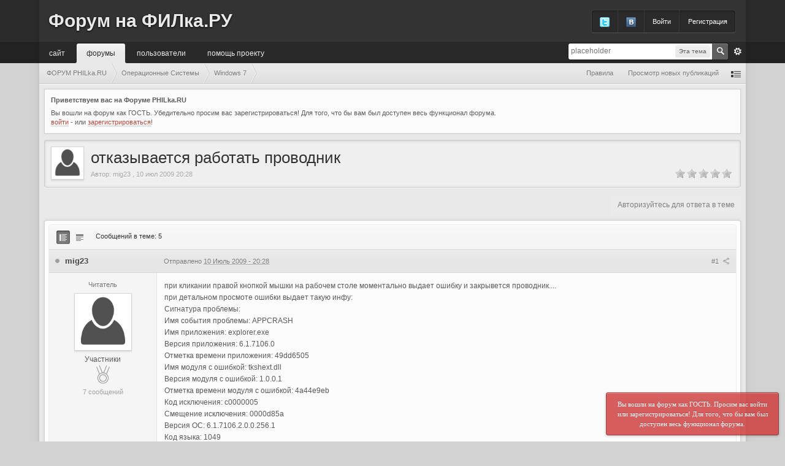

--- FILE ---
content_type: text/html;charset=UTF-8
request_url: https://philka.ru/forum/topic/30607-otkazyvaetsia-rabotat-provodnik/?setlanguage=1&langurlbits=topic/30607-otkazyvaetsia-rabotat-provodnik/&langid=1
body_size: 35801
content:
<!DOCTYPE html>
	<html lang="en"  xmlns:fb="http://www.facebook.com/2008/fbml">
	<head>
		<meta charset="utf-8" />
		<title>отказывается работать проводник - Windows 7 - ФОРУМ PHILka.RU</title>
		<meta http-equiv="X-UA-Compatible" content="IE=edge" />
		<link rel="shortcut icon" href='https://philka.ru/forum/favicon.ico' />
		<link rel="image_src" href='https://philka.ru/forum/public/style_images/baisik/meta_image_philka.png' />
<link rel="apple-touch-icon" sizes="57x57" href="/images/apple-touch-icon/apple-touch-icon-57x57.png">
<link rel="apple-touch-icon" sizes="72x72" href="/images/apple-touch-icon/apple-touch-icon-72x72.png">
<link rel="apple-touch-icon" sizes="76x76" href="/images/apple-touch-icon/apple-touch-icon-76x76.png">
<link rel="apple-touch-icon" sizes="114x114" href="/images/apple-touch-icon/apple-touch-icon-114x114.png">
<link rel="apple-touch-icon" sizes="120x120" href="/images/apple-touch-icon/apple-touch-icon-120x120.png">
<link rel="apple-touch-icon" sizes="144x144" href="/images/apple-touch-icon/apple-touch-icon-144x144.png">
<link rel="apple-touch-icon" sizes="152x152" href="/images/apple-touch-icon/apple-touch-icon-152x152.png">
<link rel="apple-touch-icon" sizes="180x180" href="/images/apple-touch-icon/apple-touch-icon-180x180.png">
		<script type='text/javascript'>
		//<![CDATA[
			jsDebug			= 0; /* Must come before JS includes */
			DISABLE_AJAX	= parseInt(0); /* Disables ajax requests where text is sent to the DB; helpful for charset issues */
			inACP			= false;
			var isRTL		= false;
			var rtlIe		= '';
			var rtlFull		= '';
		//]]>
		</script>
		
	
				
			<link rel="stylesheet" type="text/css"  href="https://philka.ru/forum/public/style_css/prettify.css?ipbv=67cb2241bf1ae6233637e4b8926c04d5" />
		
	
	

	
	<style type="text/css" >
		/* Inline CSS */
		
/* CSS: ipb_help*/

	</style>
	

	<style type="text/css" >
		/* Inline CSS */
		
/* CSS: ipb_mlist_addon*/
#mlist_tabs_ru{margin-top:35px}#mlist_tabs_ru
li{text-align:center}#mlist_tabs_ru li
a{padding:5px
8px}
	</style>
	

	<style type="text/css" title="Main" media="screen">
		/* Inline CSS */
		
/* CSS: calendar_select*/
.calendar_date_select{color:white;border:#777 1px solid;display:block;width:195px;z-index:1000}iframe.ie6_blocker{position:absolute;z-index:999}.calendar_date_select thead
th{font-weight:bold;background-color:#aaa;border-top:1px solid #777;border-bottom:1px solid #777;color:white !important}.calendar_date_select
.cds_buttons{text-align:center;padding:5px
0px;background-color:#555}.calendar_date_select
.cds_footer{background-color:black;padding:3px;font-size:12px;text-align:center}.calendar_date_select
table{margin:0px;padding:0px}.calendar_date_select
.cds_header{background-color:#ccc;border-bottom:2px solid #aaa;text-align:center}.calendar_date_select .cds_header
span{font-size:15px;color:black;font-weight:bold}.calendar_date_select
select{font-size:11px}.calendar_date_select .cds_header a:hover{color:white}.calendar_date_select .cds_header
a{width:22px;height:20px;text-decoration:none;font-size:14px;color:black !important}.calendar_date_select .cds_header
a.prev{float:left}.calendar_date_select .cds_header
a.next{float:right}.calendar_date_select .cds_header
a.close{float:right;display:none}.calendar_date_select .cds_header
select.month{width:90px}.calendar_date_select .cds_header
select.year{width:61px}.calendar_date_select .cds_buttons
a{color:white;font-size:9px}.calendar_date_select
td{font-size:12px;width:24px;height:21px;text-align:center;vertical-align:middle;background-color:#fff}.calendar_date_select
td.weekend{background-color:#eee;border-left:1px solid #ddd;border-right:1px solid #ddd}.calendar_date_select td
div{color:#000}.calendar_date_select td
div.other{color:#ccc}.calendar_date_select td.selected
div{color:white}.calendar_date_select tbody
td{border-bottom:1px solid #ddd}.calendar_date_select
td.selected{background-color:#777}.calendar_date_select td:hover{background-color:#ccc}.calendar_date_select
td.today{border:1px
dashed #999}.calendar_date_select td.disabled
div{color:#e6e6e6}.fieldWithErrors
.calendar_date_select{border:2px
solid red}
	</style>
	

	<style type="text/css" >
		/* Inline CSS */
		
/* CSS: ipb_ckeditor*/

	</style>
	

	<style type="text/css" title="Main" media="screen,print">
		/* Inline CSS */
		
/* CSS: ipb_common*/
#lightbox{position:absolute;left:0;width:100%;z-index:16000 !important;text-align:center;line-height:0}#lightbox
img{width:auto;height:auto}#lightbox a
img{border:none}#outerImageContainer{position:relative;background-color:#fff;width:250px;height:250px;margin:0
auto}#imageContainer{padding:10px}#loading{position:absolute;top:40%;left:0%;height:25%;width:100%;text-align:center;line-height:0}#hoverNav{position:absolute;top:0;left:0;height:100%;width:100%;z-index:10}#imageContainer>#hoverNav{left:0}#hoverNav
a{outline:none}#prevLink,#nextLink{width:49%;height:100%;background-image:url('https://philka.ru/forum/public/style_images/baisik/spacer.gif');display:block}#prevLink{left:0;float:left}#nextLink{right:0;float:right}#prevLink:hover,#prevLink:visited:hover{background:url('https://philka.ru/forum/public/style_images/baisik/lightbox/prevlabel.gif') left 15% no-repeat}#nextLink:hover,#nextLink:visited:hover{background:url('https://philka.ru/forum/public/style_images/baisik/lightbox/nextlabel.gif') right 15% no-repeat}#imageDataContainer{font:10px Verdana, Helvetica, sans-serif;background-color:#fff;margin:0
auto;line-height:1.4em;overflow:auto;width:100%	}#imageData{padding:0
10px;color:#666}#imageData
#imageDetails{width:70%;float:left;text-align:left}#imageData
#caption{font-weight:bold}#imageData
#numberDisplay{display:block;clear:left;padding-bottom:1.0em}#imageData
#bottomNavClose{width:66px;float:right;padding-bottom:0.7em;outline:none}#overlay{position:fixed;top:0;left:0;z-index:15000 !important;width:100%;height:500px;background-color:#000}strong.bbc{font-weight:bold !important}em.bbc{font-style:italic !important}span.bbc_underline{text-decoration:underline !important}acronym.bbc{border-bottom:1px dotted #000}span.bbc_center,div.bbc_center,p.bbc_center{text-align:center;display:block}span.bbc_left,div.bbc_left,p.bbc_left{text-align:left;display:block}span.bbc_right,div.bbc_right,p.bbc_right{text-align:right;display:block}div.bbc_indent{margin-left:50px}del.bbc{text-decoration:line-through !important}.post.entry-content ul, ul.bbc, .as_content
ul{list-style:disc outside;margin:12px
0 12px 40px}.post.entry-content ul, ul.bbc ul.bbc, .as_content
ul{list-style-type:circle}.post.entry-content ul, ul.bbc ul.bbc ul.bbc, .as_content
ul{list-style-type:square}ul.decimal,ul.bbcol.decimal, .post.entry-content ol, .post_body ol, .as_content
ol{margin:12px
0 12px 40px !important;list-style-type:decimal !important}.post.entry-content ul.lower-alpha,ul.bbcol.lower-alpha{margin-left:40px;list-style-type:lower-alpha}.post.entry-content ul.upper-alpha,ul.bbcol.upper-alpha{margin-left:40px;list-style-type:upper-alpha}.post.entry-content ul.lower-roman,ul.bbcol.lower-roman{margin-left:40px;list-style-type:lower-roman}.post.entry-content ul.upper-roman,ul.bbcol.upper-roman{margin-left:40px;list-style-type:upper-roman}hr.bbc{display:block;border-top:2px solid #777}div.bbc_spoiler{}div.bbc_spoiler
span.spoiler_title{font-weight:bold}div.bbc_spoiler_wrapper{}div.bbc_spoiler_content{background:#fcfcfc;border:1px
dashed #e3e3e3;padding:5px;margin-top:5px}input.bbc_spoiler_show{width:45px;font-size: .8em;margin:0px;margin-left:5px;padding:0px}img.bbc_img{cursor:pointer}.signature
img.bbc_img{cursor:default}.signature a
img.bbc_img{cursor:pointer}pre.prettyprint,code.prettyprint{background-color:#fcfcfc !important;color:#000;padding:8px;border:1px
solid #e3e3e3;overflow:auto;font-size:11px;line-height:170%;font-family:monospace !important}pre.prettyprint{margin:1em
auto;padding:1em}div.blockquote{font-size:12px;padding:10px;border:1px
solid #e3e3e3;background:#fcfcfc;color:#9f9f9f}div.blockquote
div.blockquote{margin:0
10px 0 0}div.blockquote
p.citation{margin:6px
10px 0 0}p.citation{font-size:12px;padding:8px
10px;border:1px
solid #e3e3e3;border-bottom:0;background:#f2f2f2 url('https://philka.ru/forum/public/style_images/baisik/highlight.png') repeat-x 0 0;color:#535353;text-shadow:rgba(255,255,255,1) 0px 1px 0px;font-weight:bold;margin-top:5px;overflow-x:auto}blockquote.ipsBlockquote{font-size:12px;padding:10px;border:1px
solid #e3e3e3;border-top:1px solid #e8e8e8;background:#fcfcfc;color:#9f9f9f;margin-bottom:5px;margin:0;overflow-x:auto}blockquote.ipsBlockquote
blockquote.ipsBlockquote{margin:0
10px 0 0}blockquote.ipsBlockquote
p.citation{margin:6px
10px 0 0}blockquote.ipsBlockquote.built{border-top:none;-moz-border-top-right-radius:0px;-webkit-border-top-left-radius:0px;border-top-left-radius:0px;border-top-right-radius:0px}._sharedMediaBbcode{width:520px;background:#f5f5f5;border:1px
solid #d3d3d3;-moz-box-shadow:inset rgba(0,0,0,0.15) 0px 1px 4px;-webkit-box-shadow:inset rgba(0,0,0,0.15) 0px 1px 4px;box-shadow:inset rgba(0,0,0,0.15) 0px 1px 4px;-moz-border-radius:3px;-webkit-border-radius:3px;border-radius:3px;color:#616161;display:inline-block;margin-right:15px;margin-bottom:5px;padding:10px;min-height:75px}._sharedMediaBbcode
img.bbc_img{float:left}.bbcode_mediaWrap
.details{color:#616161;font-size:12px;line-height:1.5;margin-left:95px}.bbcode_mediaWrap .details
a{color:#616161;text-decoration:none}.bbcode_mediaWrap .details h5, .bbcode_mediaWrap .details h5
a{font:400 20px/1.3 "Helvetica Neue", Helvetica, Arial, sans-serif;color:#2c2c2c;word-wrap:break-word;max-width:420px}.bbcode_mediaWrap
img.sharedmedia_image{float:left;position:relative;max-width:80px}.bbcode_mediaWrap
img.sharedmedia_screenshot{float:left;position:relative;max-width:80px}.cke_button_ipsmedia
span.cke_label{display:inline !important}
	</style>
	

	<style type="text/css" >
		/* Inline CSS */
		
/* CSS: ipb_editor*/

	</style>
	

	<style type="text/css" >
		/* Inline CSS */
		
/* CSS: ipb_login_register*/

	</style>
	

	<style type="text/css" title="Main" media="screen,print">
		/* Inline CSS */
		
/* CSS: ipb_styles*/
body,div,dl,dt,dd,ul,ol,li,h1,h2,h3,h4,h5,h6,pre,form,fieldset,input,textarea,p,blockquote,th,td{margin:0;padding:0}table{border-spacing:0}fieldset,img{border:0}address,caption,cite,code,dfn,th,var{font-style:normal;font-weight:normal}ol,ul{list-style:none}caption,th{text-align:left}h1,h2,h3,h4,h5,h6{font-size:100%;font-weight:normal}q:before,q:after{content:''}abbr,acronym{border:0}hr{display:none;border:0}address{display:inline}html{background:#d2d2d2}body{background:#d2d2d2 url('https://philka.ru/forum/public/style_images/baisik/background_top.png') repeat-x 0 0;color:#5a5a5a;font:normal 11px tahoma,helvetica,arial,sans-serif;position:relative;padding-bottom:20px}body#ipboard_body.redirector{background:#d2d2d2 !important}input,select,textarea{font:normal 12px tahoma,helvetica,arial,sans-serif}h3,strong{font-weight:bold}em{font-style:italic}img,.input_check,.input_radio{vertical-align:middle}legend{display:none}table{width:100%}td{padding:3px}a{color:#b4453b;text-decoration:none}a:hover{color:#222}::-moz-selection{color:#fff;background:#82b8e6}::selection{color:#fff;background:#82b8e6}.ipsList_inline>li{display:inline-block;margin:0
3px}.ipsList_inline>li:first-child{margin-left:0}.ipsList_inline>li:last-child{margin-right:0}.ipsList_inline.ipsList_reset>li:first-child{margin-left:3px}.ipsList_inline.ipsList_reset>li:last-child{margin-right:3px}.ipsList_inline.ipsList_nowrap{white-space:nowrap}.ipsList_withminiphoto>li{padding:7px}.ipsList_withmediumphoto > li
.list_content{margin-left:60px}.ipsList_withminiphoto > li
.list_content{margin-left:44px}#index_stats .ipsList_withtinyphoto .list_content,
.ipsList_withtinyphoto > li
.list_content{margin-left:32px}.list_content{word-wrap:break-word}.ipsList_data
li{padding:6px;line-height:1.3}.ipsList_data
.row_data{display:inline-block}.ipsList_data .row_title, .ipsList_data
.ft{display:inline-block;float:left;width:120px;font-weight:bold;text-align:right;padding-right:10px}.ipsList_data.ipsList_data_thin .row_title, .ipsList_data.ipsList_data_thin
.ft{width:80px}.ipsType_pagetitle,.ipsType_subtitle{font:300 26px/1.4 Helvetica,Arial,sans-serif;color:#323232}.ipsType_subtitle{font-size:18px}.ipsType_sectiontitle{font-size:16px;font-weight:normal;color:#595959;padding:5px
0}.ipsType_pagedesc{color:#7f7f7f;line-height:1.5}.ipsType_pagedesc
a{text-decoration:underline}.ipsType_textblock{line-height:1.7}.ipsType_small{font-size:11px}.ipsType_smaller, .ipsType_smaller
a{font-size:11px !important}.ipsType_smallest, .ipsType_smallest
a{font-size:10px !important}.ipsBox_container
.ipsType_pagetitle{margin-bottom:6px}.ipsReset{margin:0px
!important;padding:0px
!important}.wrapper{margin:0
auto;min-width:980px;max-width:1600px;width:90%}.mainShadow{-webkit-box-shadow:rgba(0,0,0,0.12) 0px 0px 10px;-moz-box-shadow:rgba(0,0,0,0.12) 0px 0px 10px;box-shadow:rgba(0,0,0,0.12) 0px 0px 10px}.content{background:#e9e9e9}#content{padding:8px;line-height:120%}.row1,.post_block.row1{background-color:#fcfcfc}.row2,.post_block.row2{background-color:#fafafa}.unread
.highlight_unread{font-weight:bold}#recentajaxcontent li,
#idm_categories a,
#index_stats .status_list li,
#panel_files .file_listing li,
#panel_screenshots #ss_linked li,
.file_listing,
#cart_totals td,
div#member_filters li,
#files li,
.ipsType_sectiontitle,
#order_review td,
#package_details .package_info,
.block_list li,
.package_view_top,
.member_entry,
#help_topics li,
.ipsBox_container .ipsType_pagetitle,
.userpopup dl,
#announcements td,
.preview_info,
.sideVerticalList li,
fieldset.with_subhead ul,
.ipsList_data li,
.ipsList_withminiphoto li,
table.ipb_table td,
.store_categories li,
#mini_cart li,
#index_stats div[id*="statusReply"],
#ipg_category .ipg_category_row,
.block_inner .ipb_table td,
.gallery_pane h2,
.status_feedback li[id*="statusReply"],
.ipsSideMenu ul li,
#usercp_content .ipsType_subtitle,
.ipbfs_login_row,
.articles .block-1,
.articles .type-1x2x2 .article_row,
#idm_category .idm_category_row,
#category_list li a,.ipsComment{border-bottom:1px solid #eaeaea;border-top:1px solid #fff}.ipsSideMenu ul,
#register_form hr,
#login_form hr,
.ipsSettings_section,
#index_stats div[id*="statusReply"]:first-child{border-top:1px solid #eaeaea}.articles .type-1x2x2 .article_row:last-child,
.store_categories ul:last-of-type li:last-of-type,
#idm_categories li:last-of-type a,
#idm_category .idm_category_row:last-of-type,
.sideVerticalList li:last-of-type,
#index_stats div[id*="statusReply"].status_reply,
.ipsList_withminiphoto li:last-of-type,
.member_entry:last-of-type,
.ipsList_data li:last-of-type,
#help_topics li:last-of-type,
table.ipb_table tr:last-of-type
td{border-bottom:0}.highlighted, .highlighted
.altrow{background-color:#f3f3f3}.border,
.statistics,
.post_block,
.ipsComment,
.popupInner,
.no_messages,
.poll_question ol,
.ipsBox_container,
.ipsFloatingAction,
.column_view
.post_body{background:#fcfcfc}.ipsBox_container{border:1px
solid #dcdcdc}.ipsBox{background:#eee}.ipsBox_container.moderated{background:#f8f1f3;border:1px
solid #d6b0bb}.ipsBox_notice,.ipsBox_highlight{background:#f4fcff;border-bottom:1px solid #cae9f5}.border{border:1px
solid #ccc;border-top:0}.removeDefault .ipsBox,.removeDefault.ipsBox{padding:0;background:none transparent}.removeDefault .ipsBox_container,.removeDefault.ipsBox_container{border:0}.boxOut{background:#fff;border:1px
solid #d2d2d2;-webkit-box-shadow:rgba(0,0,0,0.1) 0px 0px 4px;-moz-box-shadow:rgba(0,0,0,0.1) 0px 0px 4px;box-shadow:rgba(0,0,0,0.1) 0px 0px 4px;padding:6px;-webkit-border-radius:4px;-moz-border-radius:4px;border-radius:4px}.boxIn{border:1px
solid #eaeaea;background:#fafafa;-webkit-border-radius:4px;-moz-border-radius:4px;border-radius:4px}.maintitle{background:#f5f5f5 url("https://philka.ru/forum/public/style_images/baisik/highlight_strong.png") repeat-x 0 0;color:#333;padding:12px;font-size:12px;font-weight:300;-moz-border-radius:4px 4px 0 0;-webkit-border-top-left-radius:4px;-webkit-border-top-right-radius:4px;border-radius:4px 4px 0 0;border:1px
solid #eaeaea;border-bottom:0;overflow:hidden}h3.maintitle{font-weight:bold}.maintitle
a{color:#333}.collapsed
.maintitle{opacity:0.2;-moz-border-radius:4px;-webkit-border-radius:4px;border-radius:4px}.collapsed .maintitle:hover{opacity:0.4}.maintitle
.toggle{visibility:hidden;background:url('https://philka.ru/forum/public/style_images/baisik/cat_minimize.png') no-repeat;text-indent:-3000em;width:32px;height:22px;margin:-5px -5px -10px 0;display:block;outline:0}.maintitle:hover
.toggle{visibility:visible}.collapsed
.toggle{background-image:url('https://philka.ru/forum/public/style_images/baisik/cat_maximize.png')}.header_left{background:url('https://philka.ru/forum/public/style_images/baisik/header_left.png') no-repeat 0 0}.header_right{background:url('https://philka.ru/forum/public/style_images/baisik/header_right.png') no-repeat 100% 0}.maintitle_base{background:#363636 url('https://philka.ru/forum/public/style_images/baisik/maintitle_base.png') repeat-x 0 0}.boxIn
.maintitle{-webkit-box-shadow:none;-moz-box-shadow:none;box-shadow:none;border:0;border-bottom:1px solid #eaeaea}a.ipsBadge:hover{color:#fff}.ipsBadge_green{background:#7ba60d}.ipsBadge_purple{background:#af286d}.ipsBadge_grey{background:#5b5b5b}.ipsBadge_lightgrey{background:#b3b3b3}.ipsBadge_orange{background:#ED7710}.ipsBadge_red{background:#bf1d00}.bar{}.bar.altbar{}.header{color:#727272;text-shadow:rgba(255,255,255,0.8) 0px 1px 0px;background:#eee url('https://philka.ru/forum/public/style_images/baisik/highlight.png') repeat-x 0 0}.header
th{border-bottom:1px solid #e2e2e2}body .ipb_table .header a,
body .topic_options
a{color:#727272}.bbc_url,.bbc_email{color:#0f72da;text-decoration:underline}.date, .poll_question
.votes{color:#747474;font-size:11px}.no_messages{padding:15px
10px}.tab_bar{background-color:#f1f1f1;color:#818181}.tab_bar
li.active{background-color:#454545;color:#fff}.tab_bar.no_title.mini{border-bottom:8px solid #454545}.ipbmenu_content,.ipb_autocomplete{background:#fff;border:1px
solid #c6c6c6;-webkit-box-shadow:rgba(0,0,0,0.1) 0px 1px 5px;-moz-box-shadow:rgba(0,0,0,0.1) 0px 1px 5px;box-shadow:rgba(0,0,0,0.1) 0px 1px 5px}.ipbmenu_content li, .ipb_autocomplete
li{border-bottom:1px solid #ededed}.ipb_autocomplete
li{padding:3px}.ipb_autocomplete
li.active{background:#f5f5f5}.ipbmenu_content a:hover{background:#f5f5f5}.input_submit{background:#323232 url('https://philka.ru/forum/public/style_images/baisik/highlight_faint.png') repeat-x 0 0;border-color:#2b2b2b;color:#fff;text-shadow:#2b2b2b 0px -1px 0px;-moz-box-shadow:rgba(0,0,0,0.43) 0px 1px 3px;-webkit-box-shadow:rgba(0,0,0,0.43) 0px 1px 3px;box-shadow:rgba(0,0,0,0.43) 0px 1px 3px;-moz-border-radius:2px;-webkit-border-radius:2px;border-radius:2px}.input_submit:hover{background-color:#434343;color:#fff}.input_submit.alt{background:#646464 url('https://philka.ru/forum/public/style_images/baisik/highlight_faint.png') repeat-x 0 0;border-color:#585858;color:#fff;text-shadow:#474747 0px -1px 0px;-moz-box-shadow:rgba(0,0,0,0.43) 0px 1px 3px;-webkit-box-shadow:rgba(0,0,0,0.43) 0px 1px 3px;box-shadow:rgba(0,0,0,0.43) 0px 1px 3px}.input_submit.alt:hover{background-color:#6f6f6f;color:#fff}.input_submit.delete{background:#ad2930 url('https://philka.ru/forum/public/style_images/baisik/highlight_faint.png') repeat-x 0 0;border-color:#962D29;color:#fff;text-shadow:#771c20 0px -1px 0px}.input_submit.delete:hover{background-color:#bf3631;color:#fff}.input_submit:active{-webkit-box-shadow:inset rgba(0,0,0,0.8) 0px 1px 3px;-moz-box-shadow:inset rgba(0,0,0,0.8) 0px 1px 3px;box-shadow:inset rgba(0,0,0,0.8) 0px 1px 3px;position:relative;top:1px}.input_submit.alt:active{-webkit-box-shadow:inset rgba(0,0,0,0.5) 0px 1px 3px;-moz-box-shadow:inset rgba(0,0,0,0.5) 0px 1px 3px;box-shadow:inset rgba(0,0,0,0.5) 0px 1px 3px}body#ipboard_body fieldset.submit,
body#ipboard_body p.submit,.ipsForm_submit{background:#eee url('https://philka.ru/forum/public/style_images/baisik/highlight.png') repeat-x 0 0;border-top:1px solid #ccc}.moderated, body .moderated td, .moderated td.altrow, .post_block.moderated, .post_block.moderated .post_body,
body td.moderated, body
td.moderated{background-color:#f8f1f3}.post_block.moderated{border-color:#e9d2d7}.moderated
.row2{background-color:#f0e0e3}.moderated, .moderated
a{color:#6f3642}#header_bar{background:#323232 url('https://philka.ru/forum/public/style_images/baisik/user_navigation.png') repeat-x bottom;padding:0;text-align:right}#admin_bar{font-size:11px;line-height:28px;padding:0
12px;background:#323232 url('https://philka.ru/forum/public/style_images/baisik/highlight_faint.png') repeat-x 0 1px;border-radius:2px;margin-bottom:8px;overflow:hidden}#admin_bar
li{padding-left:10px;padding-right:10px}#admin_bar li.active
a{color:#fc6d35}#admin_bar
a{color:#8a8a8a}#admin_bar a:hover{color:#fff}#user_navigation{background:url('https://philka.ru/forum/public/style_images/baisik/trans20.png') repeat;background:rgba(0,0,0,0.18);-webkit-border-radius:4px;-moz-border-radius:4px;border-radius:4px;box-shadow:inset rgba(0,0,0,0.45) 0px 1px 3px;border:1px
solid #3d3d3d;border-bottom:1px solid #535353;color:#f1f1f1;font-size:11px;line-height:36px;height:36px;overflow:hidden;float:right;margin:16px
16px 0 0}#user_navigation
a{color:#fff;float:left;padding:0
13px;line-height:36px;outline:none;height:36px;border-right:1px solid #3b3b3b;border-left:1px solid #242424}#user_navigation a:hover{background:rgba(0,0,0,0.1)}#user_navigation
img{vertical-align:middle}#user_navigation
.user_photo{position:relative;height:28px;width:auto;margin:-3px -9px 0px -9px}#user_navigation .ipsList_inline
li{margin:0;padding:0;float:left}#user_navigation .ipsList_inline li:first-child
a{border-left:0}#user_navigation .ipsList_inline li:last-child
a{border-right:0}#user_link_dd,.dropdownIndicator{display:inline-block;width:9px;height:5px;background:url('https://philka.ru/forum/public/style_images/baisik/header_dropdown.png') no-repeat left}#user_link_menucontent #links
li{width:50%;float:left;margin:3px
0;white-space:nowrap}#user_link_menucontent #links
a{display:block}#user_link.menu_active #user_link_dd, .menu_active .dropdownIndicator, li.active
.dropdownIndicator{background-position:right}#community_app_menu .menu_active
.dropdownIndicator{background-position:left}#community_app_menu li.active .menu_active
.dropdownIndicator{background-position:right}#user_link_menucontent
#statusForm{margin-bottom:15px}#user_link_menucontent
#statusUpdate{margin-bottom:5px}#user_link_menucontent>div{margin-left:15px;width:265px;text-align:left}#statusSubmitGlobal{margin-top:3px}#user_navigation a#user_link.menu_active,
#user_navigation a#notify_link.menu_active,
#user_navigation
a#inbox_link.menu_active{background-position:bottom;background-color:#fff;color:#323232;padding:0
14px 0 14px;-moz-border-radius:3px 3px 0 0;-webkit-border-top-left-radius:3px;-webkit-border-top-right-radius:3px;border-radius:3px 3px 0 0;position:relative;z-index:10000;border:0}#notify_link,#inbox_link{vertical-align:middle;width:20px;padding:0px
8px !important;position:relative}#notify_link.menu_active,#inbox_link.menu_active{padding:0px
9px !important}#notify_link
img{background-image:url('https://philka.ru/forum/public/style_images/baisik/icon_notify.png')}#inbox_link
img{background-image:url('https://philka.ru/forum/public/style_images/baisik/icon_inbox.png')}#notify_link img, #inbox_link
img{width:20px;height:20px;background-repeat:no-repeat;background-position:0 0;margin-top:-2px}#notify_link.menu_active img, #inbox_link.menu_active
img{background-position:0 -20px}.services
img{vertical-align:middle;margin-top:-1px}#branding{background:#333;border-bottom:1px solid #393939;min-height:67px}#logo{float:left;height:67px}#logo
img{max-height:100%}#logo
a.textLogo{display:block;line-height:67px;padding:0
15px;color:#e9e9e9;text-decoration:none;text-shadow:#000 0px 1px 3px;font-family:"Trebuchet MS",Arial,Helvetica,sans-serif;font-size:30px;font-weight:bold}#logo a.textLogo:hover{color:#fff}#nav_wrap{background:#292929;height:32px;padding:2px
0 0 0;border-top:1px solid #252525}#primary_nav{font-size:12px;float:left;height:32px;min-width:660px;width:68%}#community_app_menu{text-transform:lowercase;font-family:"Helvetica Neue",Arial,Helvetica,sans-serif}#community_app_menu>li{margin:0px
3px 0 0;position:relative}#community_app_menu>li>a{color:#e9e9e9;-webkit-border-top-left-radius:3px;-webkit-border-top-right-radius:3px;-moz-border-radius:3px 3px 0 0;border-radius:3px 3px 0 0;display:block;outline:none;padding:0px
16px;line-height:32px;height:32px}#community_app_menu>li>a:hover,#community_app_menu>li>a.menu_active{background:#3d3d3d;color:#fff}#community_app_menu>li.active>a{background:#e9e9e9 url('https://philka.ru/forum/public/style_images/baisik/highlight_strong.png') repeat-x 0 0;color:#292929;position:relative;text-shadow:#fff 0px 1px 0px}#community_app_menu>li.active>a:before,#community_app_menu>li.active>a:after{content:"";position:absolute;width:3px;height:3px;background:url('https://philka.ru/forum/public/style_images/baisik/tab_active_base.png') no-repeat 0 0;bottom:0;left:-3px}#community_app_menu>li.active>a:after{left:auto;right:-3px;background-position:-3px 0}#primary_nav a.ipbmenu
img{margin-right:-6px}#primary_extra_menucontent,#more_apps_menucontent,.submenu_container{background:#3d3d3d;font-size:11px;border:0;min-width:140px;-webkit-box-shadow:none;-moz-box-shadow:none;box-shadow:none;-moz-border-radius:0 0 4px 4px;-webkit-border-bottom-right-radius:4px;-webkit-border-bottom-left-radius:4px;border-radius:0 0 4px 4px}#primary_extra_menucontent li,
#more_apps_menucontent li, .submenu_container
li{padding:0;border:0;float:none !important;min-width:150px}#primary_extra_menucontent a,
#more_apps_menucontent a, .submenu_container
a{display:block;padding:8px
10px;color:#fff}#primary_extra_menucontent a:hover,
#more_apps_menucontent a:hover, .submenu_container a:hover{background:#474747;color:#fff}#primary_extra_menucontent li:last-child a,
#more_apps_menucontent li:last-child
a{-moz-border-radius:0 0 4px 4px;-webkit-border-bottom-right-radius:4px;-webkit-border-bottom-left-radius:4px;border-radius:0 0 4px 4px}#community_app_menu
.submenu_container{width:260px}#community_app_menu .submenu_container
li{width:260px}#quickNavLaunch{padding:0
15px 0 9px}#quickNavLaunch
img{background:url('https://philka.ru/forum/public/style_images/baisik/icon_quicknav.png') no-repeat top;vertical-align:middle;width:16px;height:16px;position:relative;margin-top:-2px}#quickNavLaunch:hover
img{background:url('https://philka.ru/forum/public/style_images/baisik/icon_quicknav.png') no-repeat bottom}#secondary_navigation{background:#e0e0e0 url('https://philka.ru/forum/public/style_images/baisik/secondary_nav_bg.png') repeat-x 0 -2px;border-bottom:1px solid #cecece;-webkit-box-shadow:rgba(255,255,255,0.8) 0px 1px 0px;-moz-box-shadow:rgba(255,255,255,0.8) 0px 1px 0px;box-shadow:rgba(255,255,255,0.8) 0px 1px 0px;text-shadow:#fff 0px 1px 0px;overflow:hidden;line-height:33px}#secondary_navigation
a{color:#757575;line-height:33px;height:33px}#secondary_navigation a:hover{color:#222}#secondary_navigation #breadcrumb
li{float:left}#secondary_navigation #breadcrumb li
a{padding-left:12px;margin-left:-15px;background:url('https://philka.ru/forum/public/style_images/baisik/secondary_nav.png') no-repeat 0 -2px;display:block;outline:none;text-decoration:none}#secondary_navigation #breadcrumb li.first
a{margin-left:0;background:none;padding-left:0px}#secondary_navigation #breadcrumb li
span{display:block;padding-right:17px;padding-left:4px;background:url('https://philka.ru/forum/public/style_images/baisik/secondary_nav.png') no-repeat 100% -2px}#secondary_navigation #breadcrumb li>span{padding-left:4px;background:none transparent}#secondary_navigation #breadcrumb li.first a
span{padding-left:12px}#secondary_navigation #breadcrumb li a:hover{background-position:0 -45px}#secondary_navigation #breadcrumb li a:hover
span{background-position:100% -45px}#secondary_navigation #breadcrumb li a:active{background-position:0 -88px}#secondary_navigation #breadcrumb li a:active
span{background-position:100% -88px}#secondary_links{overflow:hidden}#secondary_links
li{float:left;margin:0}#secondary_links
a{padding:0
12px;display:block}#secondary_links
img{vertical-align:top;width:16px;height:16px;position:relative;margin:10px
-4px 0 -4px}#secondary_links a:hover
img{opacity:0.7}.secondary_links{overflow:hidden}.secondary_links
li{float:left}.secondary_links
a{padding:0
9px;display:inline-block}.breadcrumb{color:#777;font-size:11px}.breadcrumb
a{color:#777}.breadcrumb li
.nav_sep{margin:0
5px 0 0}.breadcrumb li:first-child{margin-left:0}.breadcrumb.bottom{margin-top:10px;width:100%;display:none}.ipsHeaderMenu{background:#fff;padding:10px;-moz-border-radius:0 0 6px 6px;-webkit-border-bottom-right-radius:6px;-webkit-border-bottom-left-radius:6px;border-radius:0 0 6px 6px;overflow:hidden;width:340px}.ipsHeaderMenu.boxShadow{-webkit-box-shadow:rgba(0,0,0,0.4) 0px 0px 10px;-moz-box-shadow:rgba(0,0,0,0.4) 0px 0px 10px;box-shadow:rgba(0,0,0,0.4) 0px 0px 10px}.ipsHeaderMenu
.ipsType_sectiontitle{margin-bottom:8px}#user_notifications_link_menucontent.ipsHeaderMenu,#user_inbox_link_menucontent.ipsHeaderMenu{width:300px}#search{}#main_search{font-size:12px;border:0;padding:0;background:transparent;width:138px;outline:0}#main_search.inactive{color:#bcbcbc}#search_wrap{position:relative;background:#fff;display:block;padding:0
26px 0 4px;height:26px;line-height:25px;-moz-border-radius:3px 4px 4px 3px;-webkit-border-top-left-radius:3px;-webkit-border-top-right-radius:4px;-webkit-border-bottom-right-radius:4px;-webkit-border-bottom-left-radius:3px;border-radius:3px 4px 4px 3px;-webkit-box-shadow:0px 2px 4px rgba(0,0,0,0.2);-moz-box-shadow:0px 2px 4px rgba(0,0,0,0.2);box-shadow:0px 2px 4px rgba(0,0,0,0.2);min-width:230px}#adv_search{width:26px;height:26px;-webkit-border-radius:3px;-moz-border-radius:3px;border-radius:3px;background:url('https://philka.ru/forum/public/style_images/baisik/advanced_search.png') no-repeat 50% 50%;text-indent:-3000em;display:inline-block;margin-left:3px}#adv_search:hover{background-color:rgba(0,0,0,0.2)}#search
.submit_input{background:#5f5f5f url('https://philka.ru/forum/public/style_images/baisik/search_icon.png') no-repeat 50%;text-indent:-3000em;padding:0;border:0;display:block;width:26px;height:26px;position:absolute;right:0;top:0;bottom:0;-moz-border-radius:0 3px 3px 0;-webkit-border-top-right-radius:3px;-webkit-border-bottom-right-radius:3px;border-radius:0 3px 3px 0;-webkit-box-shadow:inset 0px 1px 0 rgba(255,255,255,0.2);-moz-box-shadow:inset 0px 1px 0 rgba(255,255,255,0.2);box-shadow:inset 0px 1px 0 rgba(255,255,255,0.2)}#search .submit_input:hover{background-color:#747474}#search_options{max-width:80px;text-overflow:ellipsis;overflow:hidden;font-size:10px;height:20px;line-height:20px;margin:3px
3px 3px 0;padding:0
6px;-moz-border-radius:3px;-webkit-border-radius:3px;border-radius:3px;background:#eaeaea url('https://philka.ru/forum/public/style_images/baisik/highlight.png') repeat-x 0 1px;display:inline-block;text-shadow:#fff 0px 1px 0px;float:right}#search_options_menucontent{min-width:130px;padding:0;background:#fff;border:1px
solid #c6c6c6}#search_options_menucontent
input{margin-right:10px}#search_options_menucontent
li{border-bottom:1px solid #ededed;white-space:nowrap}#search_options_menucontent li:last-of-type{border-bottom:0}#search_options_menucontent label:hover{background:#f5f5f5}#search_options_menucontent
label{cursor:pointer;display:block;padding:0
6px}#search_options_menucontent
li.title{padding:3px
6px}#backtotop,#bottomScroll{width:24px;height:24px;line-height:20px;left:50%;top:50%;margin-left:-12px;margin-top:-12px;position:absolute;display:inline-block;background:#bdbdbd;-webkit-box-shadow:inset rgba(0,0,0,0.7) 0px 1px 3px;-moz-box-shadow:inset rgba(0,0,0,0.7) 0px 1px 3px;box-shadow:inset rgba(0,0,0,0.7) 0px 1px 3px;text-align:center;-moz-border-radius:16px;-webkit-border-radius:16px;border-radius:16px;opacity:0.4;outline:0}#bottomScroll:hover,#backtotop:hover{background:#8a8a8a;color:#fff;opacity:1}#footer_utilities{padding:8px;position:relative;border-top:1px solid #d8d8d8;text-shadow:rgba(255,255,255,0.8) 0px 1px 0px;background:#eee url('https://philka.ru/forum/public/style_images/baisik/highlight.png') repeat-x 0 0}#footer_utilities
.ipsList_inline{margin-top:3px;clear:left;float:left}#footer_utilities .ipsList_inline>li{margin:0}#footer_utilities .ipsList_inline>li>a{margin-right:0px;padding:4px
10px;display:inline-block}#footer_utilities
a.menu_active{background:url('https://philka.ru/forum/public/style_images/baisik/trans30.png') repeat;background:rgba(0,0,0,0.3);color:#fff;text-shadow:rgba(0,0,0,0.3) 0px -1px 0px;-moz-border-radius:10px;-webkit-border-radius:10px;border-radius:10px;-webkit-box-shadow:inset 0px 1px 3px rgba(0,0,0,0.5), rgba(255,255,255,0.16) 0px 1px 0px, rgba(255,255,255,0.05) 0px 0px 0px 1px;-moz-box-shadow:inset 0px 1px 3px rgba(0,0,0,0.5), rgba(255,255,255,0.16) 0px 1px 0px, rgba(255,255,255,0.05) 0px 0px 0px 1px;box-shadow:inset 0px 1px 3px rgba(0,0,0,0.5), rgba(255,255,255,0.16) 0px 1px 0px, rgba(255,255,255,0.05) 0px 0px 0px 1px}#copyright{color:#848484;text-align:right;line-height:22px;float:right}#copyright
a{color:#848484}#ipsDebug_footer{width:900px;margin:8px
auto 0px auto;text-align:center;color:#404040;font-size:11px}#ipsDebug_footer
strong{margin-left:20px}#ipsDebug_footer
a{color:#404040}#rss_menu{background-color:#fef3d7;border:1px
solid #ed7710}#rss_menu
li{border-bottom:1px solid #fce19b}#rss_menu li:last-of-type{border-bottom:0}#rss_menu
a{color:#ed7710;padding:5px
8px;text-shadow:none}#rss_menu a:hover{background-color:#ed7710;color:#fff}.ipsUserPhoto{padding:1px;border:1px
solid #d5d5d5;background:#fff;-webkit-box-shadow:0px 2px 2px rgba(0,0,0,0.1);-moz-box-shadow:0px 2px 2px rgba(0,0,0,0.1);box-shadow:0px 2px 2px rgba(0,0,0,0.1)}.ipsUserPhotoLink:hover
.ipsUserPhoto{border-color:#a1a1a1;-webkit-box-shadow:0px 2px 2px rgba(0,0,0,0.2);-moz-box-shadow:0px 2px 2px rgba(0,0,0,0.2);box-shadow:0px 2px 2px rgba(0,0,0,0.2)}.ipsUserPhoto_variable{max-width:155px}.ipsUserPhoto_large{max-width:90px;max-height:90px}.ipsUserPhoto_medium{width:50px;height:50px}.ipsUserPhoto_mini{width:30px;height:30px}.ipsUserPhoto_tiny{width:20px;height:20px}.ipsUserPhoto_icon{width:16px;height:16px}.general_box{}.general_box
.none{color:#bcbcbc}.general_box.poll{margin:0;border-width:0 0 1px 0}.ipsBox,.ipsPad{padding:9px}.ipsPad_double{padding:9px
19px}.ipsBox_withphoto{margin-left:65px}.ipsBox_notice{padding:10px;line-height:1.6}.ipsBox_container
.ipsBox_notice{margin:-10px -10px 10px -10px}.ipsPad_half{padding:4px
!important}.ipsPad_left{padding-left:9px}.ipsPad_top{padding-top:9px}.ipsPad_top_slimmer{padding-top:7px}.ipsPad_top_half{padding-top:4px}.ipsPad_top_bottom{padding-top:9px;padding-bottom:9px}.ipsPad_top_bottom_half{padding-top:4px;padding-bottom:4px}.ipsMargin_top{margin-top:9px}.ipsBlendLinks_target
.ipsBlendLinks_here{opacity:0.5;-webkit-transition:all 0.1s ease-in-out;-moz-transition:all 0.2s ease-in-out}.ipsBlendLinks_target:hover
.ipsBlendLinks_here{opacity:1}.block_list>li{padding:5px
10px}.ipsModMenu{width:15px;height:15px;display:inline-block;text-indent:-2000em;background:url('https://philka.ru/forum/public/style_images/baisik/moderation_cog.png') no-repeat;margin-right:5px;vertical-align:middle}.ipsBadge{vertical-align:middle;display:inline-block;height:16px;line-height:16px;padding:0
5px;font-size:9px;font-weight:bold;text-transform:uppercase;color:#fff;text-shadow:rgba(0,0,0,0.2) 0px -1px 0px;-moz-border-radius:3px;-webkit-border-radius:3px;border-radius:3px;background-image:url('https://philka.ru/forum/public/style_images/baisik/highlight.png');background-repeat:repeat-x;background-position:0 -1px}.ipsBadge.has_icon
img{max-height:7px;vertical-align:baseline}#nav_app_ipchat
.ipsBadge{position:absolute}#ajax_loading{background:#000;color:#fff;text-align:center;padding:5px
0 8px;width:8%;top:0px;left:46%;-moz-border-radius:0 0 5px 5px;-webkit-border-bottom-right-radius:5px;-webkit-border-bottom-left-radius:5px;border-radius:0 0 5px 5px;z-index:10000;position:fixed;-moz-box-shadow:0px 3px 5px rgba(0,0,0,0.2);-webkit-box-shadow:0px 3px 5px rgba(0,0,0,0.2);box-shadow:0px 3px 5px rgba(0,0,0,0.2);opacity:0.6}#ipboard_body.redirector{width:500px;margin:150px
auto 0 auto}#ipboard_body.minimal{background-image:none;padding-top:40px}#ipboard_body.minimal
#ipbwrapper{width:900px;margin:0
auto}#ipboard_body.minimal
#content{-moz-border-radius:3px;-webkit-border-radius:3px;border-radius:3px;padding:20px
30px;margin-bottom:10px;background:#f9f9f9}#ipboard_body.minimal
h1{font-size:32px}#ipboard_body.minimal
.ipsType_pagedesc{font-size:16px}.progress_bar{background-color:#fff;border:1px
solid #838383}.progress_bar
span{background:#838383 url('https://philka.ru/forum/public/style_images/baisik/highlight.png') repeat-x 0 0;color:#fff;font-size:0em;font-weight:bold;text-align:center;text-indent:-2000em;height:10px;display:block;overflow:hidden}.progress_bar.limit
span{background:#b13c3c url('https://philka.ru/forum/public/style_images/baisik/highlight.png') repeat-x 0 0}.progress_bar span
span{display:none}.progress_bar.user_warn{margin:0
auto;width:80%}.progress_bar.user_warn
span{height:6px}.progress_bar.topic_poll{margin-top:2px;width:40%}li.rating
a{outline:0}.antispam_img{margin:0
3px 5px 0}span.error{color:#ad2930;font-weight:bold;clear:both}#recaptcha_widget_div{max-width:350px}#recaptcha_table{border:0
!important}.mediatag_wrapper{position:relative;padding-bottom:56.25%;padding-top:30px;height:0;overflow:hidden}.mediatag_wrapper iframe,
.mediatag_wrapper object,
.mediatag_wrapper
embed{position:absolute;top:0;left:0;width:100%;height:100%}.tab_filters ul, .tab_filters li, fieldset.with_subhead span.desc, fieldset.with_subhead label,.user_controls
li{display:inline}.right{float:right}.left{float:left}.hide{display:none}.short{text-align:center}.clear{clear:both}.clearfix:after{content:".";display:block;height:0;clear:both;visibility:hidden;overflow:hidden}.faded{opacity:0.5}.clickable{cursor:pointer}.reset_cursor{cursor:default}.bullets ul, .bullets ol,ul.bullets,ol.bullets{list-style:disc;margin-left:30px;line-height:150%;list-style-image:none}.bullets
li{padding:2px}#user_navigation #new_msg_count,.rounded{-moz-border-radius:3px;-webkit-border-radius:3px;border-radius:3px}.desc, .desc.blend_links a,p.posted_info{font-size:11px;color:#777}.desc.lighter, .desc.lighter.blend_links
a{color:#a4a4a4}.cancel{font-size:0.9em;font-weight:bold}.cancel,.cancel:hover{color:#ad2930}em.moderated{font-size:11px;font-style:normal;font-weight:bold}.positive{color:#6f8f52}.negative{color:#c7172b}.searchlite{background-color:yellow;color:red;font-size:14px}.activeuserposting{font-style:italic}.col_f_post{width:250px !important}.is_mod
.col_f_post{width:210px !important}td.col_c_post{padding-top:10px !important;width:250px}.col_f_icon{padding:0
0 0 3px !important;width:24px !important;text-align:center;vertical-align:middle}.col_n_icon{vertical-align:middle;width:24px;padding:0
!important}.col_f_views,.col_m_replies{width:100px !important;text-align:right;white-space:nowrap}.col_f_mod,.col_m_mod,.col_n_mod{width:40px;text-align:right}.col_f_preview{width:20px !important;text-align:right}.col_c_icon{padding:10px
5px 10px 5px !important;width:20px;vertical-align:middle}.col_c_post
.ipsUserPhoto{margin-top:3px}.col_n_date{width:250px}.col_m_photo,.col_n_photo{width:30px}.col_m_mod{text-align:right}.col_r_icon{width:3%}.col_f_topic,.col_m_subject{width:49%}.col_f_starter,.col_r_total,.col_r_comments{width:10%}.col_m_date,.col_r_updated,.col_r_section{width:18%}.col_c_stats{width:15%;text-align:right}.col_c_forum{width:auto}.col_mod,.col_r_mod{width:3%}.col_r_title{width:26%}table.ipb_table{width:100%;line-height:1.3}table.ipb_table
td{padding:10px}table.ipb_table tr.unread h4,
table.ipb_table
h4{font-weight:bold}table.ipb_table tr.highlighted
td{border-bottom:0}table.ipb_table
th{font-size:11px;font-weight:bold;padding:8px
6px}.last_post{margin-left:45px}.last_post, .col_c_stats, .col_f_views, .line_height, .ipsList_withminiphoto
.list_content{line-height:18px}#user_notifications_link_menucontent
.list_content{line-height:130%}.col_c_post
.ipsUserPhotoLink{margin-top:-1px}.forum_desc{padding-top:5px}table.ipb_table h4,
table.ipb_table
.topic_title{font-size:12px;display:inline-block}table.ipb_table  .unread
.topic_title{font-weight:bold}table.ipb_table
.ipsModMenu{visibility:hidden}table.ipb_table tr:hover .ipsModMenu, table.ipb_table tr
.ipsModMenu.menu_active{visibility:visible}#announcements
h4{display:inline}#announcements
td{}.announcement
img{margin-right:4px}.forum_data{font-size:11px;color:#5c5c5c;display:inline-block;white-space:nowrap;margin:0px
0 0 8px}.desc_more{background:url('https://philka.ru/forum/public/style_images/baisik/desc_more.png') no-repeat top;display:inline-block;width:13px;height:13px;text-indent:-2000em}.desc_more:hover{background-position:bottom}.category_block .ipb_table
h4{}table.ipb_table
.subforums{margin:7px
0 3px 0px;overflow:hidden}table.ipb_table .subforums
li{background:url('https://philka.ru/forum/public/style_images/baisik/subforum_nonew.png') no-repeat 0 50%;padding:0
15px 0 15px;margin:0;float:left}table.ipb_table .subforums
li.unread{font-weight:bold;background-image:url('https://philka.ru/forum/public/style_images/baisik/subforum_new.png')}table.ipb_table
.expander{visibility:hidden;width:16px;height:16px;display:inline-block}table.ipb_table tr:hover
.expander{visibility:visible;opacity:0.2}table.ipb_table
td.col_f_preview{cursor:pointer}table.ipb_table tr td:hover .expander,.expander.open,.expander.loading{visibility:visible !important;opacity:1}table.ipb_table
.expander.closed{background:url('https://philka.ru/forum/public/style_images/baisik/icon_expand_close.png') no-repeat 0 0}table.ipb_table
.expander.open{background:url('https://philka.ru/forum/public/style_images/baisik/icon_expand_close.png') no-repeat 0 -19px}table.ipb_table
.expander.loading{background:url('https://philka.ru/forum/public/style_images/baisik/loading.gif') no-repeat}table.ipb_table .preview
td{padding:20px
10px 20px 29px;z-index:20000;border-top:0}table.ipb_table .preview td>div{line-height:1.4;position:relative}table.ipb_table .preview
td{-webkit-box-shadow:0px 4px 5px rgba(0,0,0,0.15);-moz-box-shadow:0px 4px 5px rgba(0,0,0,0.15);box-shadow:0px 4px 5px rgba(0,0,0,0.15)}.preview_col{margin-left:80px}.preview_info{padding-bottom:3px;margin:-3px 0 3px}table.ipb_table
.mini_pagination{opacity:0.5}table.ipb_table tr:hover
.mini_pagination{opacity:1}.ipsLayout.ipsLayout_withleft{padding-left:210px}.ipsBox.ipsLayout.ipsLayout_withleft{padding-left:220px}.ipsLayout.ipsLayout_withright{padding-right:210px;clear:left}.ipsBox.ipsLayout.ipsLayout_withright{padding-right:220px}.ipsLayout_content, .ipsLayout .ipsLayout_left,.ipsLayout_right{position:relative}.ipsLayout_content{width:100%;float:left}.ipsLayout
.ipsLayout_left{width:200px;margin-left:-210px;float:left}.ipsLayout
.ipsLayout_right{width:200px;margin-right:-210px;float:right}.ipsLayout_largeleft.ipsLayout_withleft{padding-left:280px}.ipsBox.ipsLayout_largeleft.ipsLayout_withleft{padding-left:290px}.ipsLayout_largeleft.ipsLayout
.ipsLayout_left{width:270px;margin-left:-280px}.ipsLayout_largeright.ipsLayout_withright{padding-right:280px}.ipsBox.ipsLayout_largeright.ipsLayout_withright{padding-right:290px}.ipsLayout_largeright.ipsLayout
.ipsLayout_right{width:270px;margin-right:-280px}.ipsLayout_smallleft.ipsLayout_withleft{padding-left:150px}.ipsBox.ipsLayout_smallleft.ipsLayout_withleft{padding-left:160px}.ipsLayout_smallleft.ipsLayout
.ipsLayout_left{width:140px;margin-left:-150px}.ipsLayout_smallright.ipsLayout_withright{padding-right:150px}.ipsBox.ipsLayout_smallright.ipsLayout_withright{padding-right:160px}.ipsLayout_smallright.ipsLayout
.ipsLayout_right{width:140px;margin-right:-150px}.ipsLayout_tinyleft.ipsLayout_withleft{padding-left:50px}.ipsBox.ipsLayout_tinyleft.ipsLayout_withleft{padding-left:60px}.ipsLayout_tinyleft.ipsLayout
.ipsLayout_left{width:40px;margin-left:-50px}.ipsLayout_tinyright.ipsLayout_withright{padding-right:50px}.ipsBox.ipsLayout_tinyright.ipsLayout_withright{padding-right:60px}.ipsLayout_tinyright.ipsLayout
.ipsLayout_right{width:40px;margin-right:-50px}.ipsLayout_bigleft.ipsLayout_withleft{padding-left:330px}.ipsBox.ipsLayout_bigleft.ipsLayout_withleft{padding-left:340px}.ipsLayout_bigleft.ipsLayout
.ipsLayout_left{width:320px;margin-left:-330px}.ipsLayout_bigright.ipsLayout_withright{padding-right:330px}.ipsBox.ipsLayout_bigright.ipsLayout_withright{padding-right:340px}.ipsLayout_bigright.ipsLayout
.ipsLayout_right{width:320px;margin-right:-330px}.ipsLayout_hugeleft.ipsLayout_withleft{padding-left:380px}.ipsBox.ipsLayout_hugeleft.ipsLayout_withleft{padding-left:390px}.ipsLayout_hugeleft.ipsLayout
.ipsLayout_left{width:370px;margin-left:-380px}.ipsLayout_hugeright.ipsLayout_withright{padding-right:380px}.ipsBox.ipsLayout_hugeright.ipsLayout_withright{padding-right:390px}.ipsLayout_hugeright.ipsLayout
.ipsLayout_right{width:370px;margin-right:-380px}.ipsField
.ipsField_title{font-weight:bold;font-size:12px;line-height:1.6}.ipsForm_required{color:#ab1f39;font-weight:bold}.ipsForm_horizontal
.ipsField_title{float:left;width:185px;padding-right:15px;padding-top:3px;text-align:right;line-height:1.8}.ipsForm_horizontal
.ipsField{margin-bottom:15px}.ipsForm_horizontal .ipsField_content, .ipsForm_horizontal
.ipsField_submit{margin-left:200px}.ipsForm_horizontal
.ipsField_checkbox{margin:0
0 5px 200px}.ipsForm_horizontal .ipsField_select
.ipsField_title{line-height:1.6}.ipsForm_vertical
.ipsField{margin-bottom:10px}.ipsForm_vertical
.ipsField_content{margin-top:3px}.ipsForm .ipsField_checkbox
.ipsField_content{margin-left:25px}.ipsForm .ipsField_checkbox
input{float:left;margin-top:3px}.ipsField_primary
input{font-size:18px}.ipsForm_submit{padding:5px
10px;text-align:right;margin-top:25px}.ipsForm_right{text-align:right}.ipsForm_left{text-align:left}.ipsForm_center{text-align:center}.ipsSettings_pagetitle{font-size:20px;margin-bottom:5px}.ipsSettings{padding:0
0px}.ipsSettings_section{margin:0
0 15px 0;padding:15px
0 0 0}.ipsSettings_section>div{margin-left:175px}.ipsSettings_section > div ul
li{margin-bottom:10px}.ipsSettings_section
.desc{margin-top:3px}.ipsSettings_sectiontitle{font:bold 13px Helvetica,Arial,sans-serif;width:165px;padding-left:10px;line-height:18px;float:left}.ipsSettings_fieldtitle{min-width:100px;margin-right:10px;font-size:14px;display:inline-block;vertical-align:top;padding-top:3px}.ipsTooltip{padding:5px;z-index:25000}.ipsTooltip_inner{padding:8px;background:#333;border:1px
solid #333;color:#fff;-webkit-box-shadow:0px 2px 4px rgba(0,0,0,0.3), 0px 1px 0px rgba(255,255,255,0.1) inset;-moz-box-shadow:0px 2px 4px rgba(0,0,0,0.3), 0px 1px 0px rgba(255,255,255,0.1) inset;box-shadow:0px 2px 4px rgba(0,0,0,0.3), 0px 1px 0px rgba(255,255,255,0.1) inset;-moz-border-radius:4px;-webkit-border-radius:4px;border-radius:4px;font-size:12px;text-align:center;max-width:250px}.ipsTooltip_inner
a{color:#fff}.ipsTooltip_inner
span{font-size:11px;color:#d2d2d2}.ipsTooltip.top{background:url('https://philka.ru/forum/public/style_images/baisik/stems/tooltip_top.png') no-repeat bottom center}.ipsTooltip.top_left{background-position:bottom left}.ipsTooltip.bottom{background:url('https://philka.ru/forum/public/style_images/baisik/stems/tooltip_bottom.png') no-repeat top center}.ipsTooltip.left{background:url('https://philka.ru/forum/public/style_images/baisik/stems/tooltip_left.png') no-repeat center right}.ipsTooltip.right{background:url('https://philka.ru/forum/public/style_images/baisik/stems/tooltip_right.png') no-repeat center left}.ipsHasNotifications{padding:0px
4px;height:12px;line-height:12px;background:#cf2020;color:#fff !important;font-size:9px;text-align:center;-webkit-box-shadow:0px 2px 4px rgba(0,0,0,0.3), 0px 1px 0px rgba(255,255,255,0.1) inset;-moz-box-shadow:0px 2px 4px rgba(0,0,0,0.3), 0px 1px 0px rgba(255,255,255,0.1) inset;box-shadow:0px 2px 4px rgba(0,0,0,0.3), 0px 1px 0px rgba(255,255,255,0.1) inset;-moz-border-radius:2px;-webkit-border-radius:2px;border-radius:2px;position:absolute;top:4px;left:3px}.ipsHasNotifications_blank{display:none}#chat-tab-count.ipsHasNotifications{left:auto;top:3px;right:3px;text-shadow:none !important;position:absolute}.ipsSideMenu{padding:10px
0}.ipsSideMenu
h4{margin:0
10px 5px 25px;font-weight:bold;color:#383838}.ipsSideMenu
ul{margin-bottom:20px}.ipsSideMenu ul
li{font-size:11px}.ipsSideMenu ul li
a{padding:5px
10px 5px 25px;display:block}.ipsSideMenu ul li a:hover{background-color:rgba(0,0,0,0.03)}.ipsSideMenu ul li.active
a{background:#6b6b6b url('https://philka.ru/forum/public/style_images/baisik/icon_check_white.png') no-repeat 6px 8px;color:#fff;font-weight:bold}.ipsSteps{background:#f3f3f3;height:55px;-webkit-border-radius:3px;-moz-border-radius:3px;border-radius:3px}.ipsSteps li:first-child{-webkit-border-top-left-radius:3px;-webkit-border-bottom-left-radius:3px;-moz-border-radius:3px 0px 0px 3px;border-radius:3px 0px 0px 3px}.ipsSteps ul
li{float:left;padding:11px
33px 5px 18px;color:#323232;background-image:url('https://philka.ru/forum/public/style_images/baisik/wizard_step.png');background-repeat:no-repeat;background-position:100% -56px;position:relative;height:39px;text-shadow:rgba(255,255,255,0.6) 0px 1px 0px}.ipsSteps
.ipsSteps_active{background-position:100% 0}.ipsSteps
.ipsSteps_done{}.ipsSteps_desc{font-size:11px}.ipsSteps_arrow{display:none}.ipsSteps_title{display:block;font-size:14px;padding-bottom:4px}.ipsSteps_active
.ipsSteps_arrow{display:block;position:absolute;left:-23px;top:0;width:23px;height:55px;background:url('https://philka.ru/forum/public/style_images/baisik/wizard_step.png') no-repeat 0 -112px}.ipsSteps ul li:first-child
.ipsSteps_arrow{display:none !important}.ipsVerticalTabbed{}.ipsVerticalTabbed_content{min-height:400px}.ipsVerticalTabbed_tabs>ul{width:149px !important;margin-top:10px;border-top:1px solid #dcdcdc;border-left:1px solid #dcdcdc}.ipsVerticalTabbed_minitabs.ipsVerticalTabbed_tabs>ul{width:40px !important}.ipsVerticalTabbed_tabs
li{background:#f5f5f5;color:#808080;border-bottom:1px solid #dcdcdc;font-size:12px}.ipsVerticalTabbed_tabs li
a{display:block;padding:10px
8px;outline:0;color:#8d8d8d}.ipsVerticalTabbed_tabs li a:hover{background:#f2f2f2;color:#808080}.ipsVerticalTabbed_tabs li.active
a{width:135px;position:relative;z-index:8000;background:#fcfcfc;color:#353535;font-weight:bold}.ipsVerticalTabbed_minitabs.ipsVerticalTabbed_tabs li.active
a{width:24px}.ipsLikeBar{margin:10px
0;font-size:11px}.ipsLikeBar_info{line-height:22px;background:#f4f4f4;padding:0
10px;display:inline-block;-moz-border-radius:2px;-webkit-border-radius:2px;border-radius:2px}.ipsLikeButton{line-height:20px;padding:0
6px 0 25px;font-size:11px;display:inline-block;-moz-border-radius:2px;-webkit-border-radius:2px;border-radius:2px;text-shadow:rgba(0,0,0,0.2) 0px -1px 0px;color:#fff !important}.ipsLikeButton:hover{color:#fff !important}.ipsLikeButton.ipsLikeButton_enabled{background:#69af31 url('https://philka.ru/forum/public/style_images/baisik/like_button.png') no-repeat 0 0;border:1px
solid #5ea128}.ipsLikeButton.ipsLikeButton_disabled{background:#b8b8b8 url('https://philka.ru/forum/public/style_images/baisik/like_button.png') no-repeat 0 -23px;border:1px
solid #a4a4a4}.ipsTag{display:inline-block;background:url('https://philka.ru/forum/public/style_images/baisik/tag_bg.png');height:20px;line-height:20px;padding:0
7px 0 15px;margin:5px
5px 0 0;font-size:11px;color:#fff !important;text-shadow:0 -1px 0 rgba(0,0,0,0.4);-moz-border-radius:0 3px 3px 0;-webkit-border-top-right-radius:3px;-webkit-border-bottom-right-radius:3px;border-radius:0 3px 3px 0}.ipsTagBox_wrapper{min-height:18px;width:350px;line-height:1.3;display:inline-block;margin-bottom:3px}.ipsTagBox_hiddeninput{background:none transparent}.ipsTagBox_hiddeninput.inactive{font-size:11px;min-width:200px}.ipsTagBox_wrapper
input{border:0px;outline:0}.ipsTagBox_wrapper
li{display:inline-block}.ipsTagBox_wrapper.with_prefixes li.ipsTagBox_tag:first-child{background:#dbf3ff;border-color:#a8e3ff;color:#136db5}.ipsTagBox_tag{padding:2px
1px 2px 4px;background:#f4f4f4;border:1px
solid #ddd;margin:0
3px 2px 0;font-size:11px;-moz-border-radius:2px;-webkit-border-radius:2px;border-radius:2px;cursor:pointer}.ipsTagBox_tag:hover{border-color:#bdbdbd}.ipsTagBox_tag.selected{background:#e2e2e2 !important;border-color:#c0c0c0 !important;color:#424242 !important}.ipsTagBox_closetag{margin-left:2px;display:inline-block;padding:0
3px;color:#c7c7c7;font-weight:bold}.ipsTagBox_closetag:hover{color:#454545}.ipsTagBox_tag.selected
.ipsTagBox_closetag{color:#424242}.ipsTagBox_tag.selected .ipsTagBox_closetag:hover{color:#2f2f2f}.ipsTagBox_wrapper.with_prefixes li.ipsTagBox_tag:first-child
.ipsTagBox_closetag{color:#4f87bb}.ipsTagBox_wrapper.with_prefixes li.ipsTagBox_tag:first-child .ipsTagBox_closetag:hover{color:#003b71}.ipsTagBox_addlink{font-size:10px;margin-left:3px;outline:0}.ipsTagBox_dropdown{height:100px;overflow:scroll;background:#fff;border:1px
solid #ddd;-webkit-box-shadow:0px 5px 10px rgba(0,0,0,0.2);-moz-box-shadow:0px 5px 10px rgba(0,0,0,0.2);box-shadow:0px 5px 10px rgba(0,0,0,0.2);z-index:16000}.ipsTagBox_dropdown
li{padding:4px;font-size:12px;cursor:pointer}.ipsTagBox_dropdown li:hover{background:#dbf3ff;color:#003b71}.ipsTagWeight_1{opacity:1.0}.ipsTagWeight_2{opacity:0.9}.ipsTagWeight_3{opacity:0.8}.ipsTagWeight_4{opacity:0.7}.ipsTagWeight_5{opacity:0.6}.ipsTagWeight_6{opacity:0.5}.ipsTagWeight_7{opacity:0.4}.ipsTagWeight_8{opacity:0.3}.ipsFilterbar
li{margin:0px
15px 0px 0;font-size:11px}.ipsFilterbar li
a{color:#444;opacity:0.5;-webkit-transition:all 0.3s ease-in-out;-moz-transition:all 0.3s ease-in-out}.ipsFilterbar.bar.altbar li
a{color:#244156;text-shadow:none;opacity: .8}.ipsFilterbar:hover li
a{opacity:0.8}.ipsFilterbar li a:hover{color:#222;opacity:1}.ipsFilterbar li
img{margin-top:-3px}.ipsFilterbar
li.active{opacity:1}.ipsFilterbar li.active a, .ipsFilterbar.bar.altbar li.active
a{background:url('https://philka.ru/forum/public/style_images/baisik/trans40.png') repeat;background:rgba(0,0,0,0.4);opacity:1;color:#fff;padding:4px
10px;font-weight:bold;-moz-border-radius:10px;-webkit-border-radius:10px !important;border-radius:10px;-webkit-box-shadow:inset 0px 1px 3px rgba(0,0,0,0.5), rgba(255,255,255,0.16) 0px 1px 0px, rgba(255,255,255,0.05) 0px 0px 0px 1px;-moz-box-shadow:inset 0px 1px 3px rgba(0,0,0,0.5), rgba(255,255,255,0.16) 0px 1px 0px, rgba(255,255,255,0.05) 0px 0px 0px 1px;box-shadow:inset 0px 1px 3px rgba(0,0,0,0.5), rgba(255,255,255,0.16) 0px 1px 0px, rgba(255,255,255,0.05) 0px 0px 0px 1px}.ipsPostForm{}.ipsPostForm.ipsLayout_withright{padding-right:260px !important}.ipsPostForm
.ipsLayout_content{z-index:900;-webkit-box-shadow:2px 0px 4px rgba(0,0,0,0.1);-moz-box-shadow:2px 0px 4px rgba(0,0,0,0.1);box-shadow:2px 0px 4px rgba(0,0,0,0.1);float:none}.ipsPostForm
.ipsLayout_right{width:250px;margin-right:-251px;border-left:0;z-index:800}.ipsPostForm_sidebar{margin-top:8px}.ipsPostForm_sidebar .ipsPostForm_sidebar_block.closed
h3{background-image:url('https://philka.ru/forum/public/style_images/baisik/folder_closed.png');background-repeat:no-repeat;background-position:10px 9px;padding-left:26px;margin-bottom:2px}.ipsMemberList
.ipsButton_secondary{opacity:0.3}.ipsMemberList li:hover .ipsButton_secondary, .ipsMemberList tr:hover
.ipsButton_secondary{opacity:1}.ipsMemberList li
.reputation{margin:5px
10px 0 0}.ipsMemberList > li
.ipsButton_secondary{margin-top:15px}.ipsMemberList li
.rating{display:inline}.ipsComment_wrap{margin-top:10px}.border>.ipsComment_wrap,.ipsBox_container>.ipsComment_wrap{margin:0}.ipsComment_wrap
.ipsLikeBar{margin:0}.ipsComment_wrap input[type='checkbox']{vertical-align:middle}.ipsComment{padding:10px}.ipsComment_author,.ipsComment_reply_user{width:160px;text-align:right;padding:0
10px;float:left;line-height:1.3}.ipsComment_author
.ipsUserPhoto{margin-bottom:5px}.ipsComment_comment{margin-left:190px !important;line-height:1.5}.ipsComment_comment>div{min-height:33px}.ipsComment_controls{margin-top:10px}.ipsComment_controls>li{opacity:0.2}.ipsComment:hover .ipsComment_controls > li, .ipsComment .ipsComment_controls>li.right{opacity:1}.ipsComment_reply_user_photo{margin-left:115px}.ipsFloatingAction{position:fixed;right:10px;bottom:10px;padding:10px;z-index:15000;border:4px
solid #464646;border:4px
solid rgba(0,0,0,0.75);-moz-border-radius:5px;-webkit-border-radius:5px;border-radius:5px;-moz-box-shadow:0px 3px 6px rgba(0,0,0,0.4);-webkit-box-shadow:0px 3px 6px rgba(0,0,0,0.4);box-shadow:0px 3px 6px rgba(0,0,0,0.4)}.ipsFloatingAction.left{right:auto;left:10px}.ipsFloatingAction
.fixed_inner{overflow-y:auto;overflow-x:hidden}#seoMetaTagEditor{width:480px}#seoMetaTagEditor
table{width:450px}#seoMetaTagEditor table
td{width:50%;padding-right:0px}body#ipboard_body fieldset.submit,
body#ipboard_body
p.submit{padding:15px
6px 15px 6px;text-align:center}.iframe{outline:none}.input_text,.ipsTagBox_wrapper,textarea{padding:6px;border:1px
solid #d4d4d4;background:#fcfcfc;color:#9f9f9f;text-shadow:#fff 0px 1px 0px;-webkit-box-shadow:inset rgba(0,0,0,0.1) 0px 1px 3px;-moz-box-shadow:inset rgba(0,0,0,0.1) 0px 1px 3px;box-shadow:inset rgba(0,0,0,0.1) 0px 1px 3px}textarea:focus,.input_text:focus{outline:none;background-color:#fefefe;color:#555;border-color:#bbb;-webkit-box-shadow:inset 0px 0px 4px rgba(0,0,0,0.2);-moz-box-shadow:inset 0px 0px 4px rgba(0,0,0,0.2);box-shadow:inset 0px 0px 4px rgba(0,0,0,0.2)}input.inactive,select.inactive,textarea.inactive{color:#c4c4c4}.input_text.error{background:#f3dddd;border-color:#c98282;color:#ad2930;-webkit-box-shadow:none;-moz-box-shadow:none;box-shadow:none}.input_text.accept{background:#f1f6ec;border-color:#cddac0;color:#456d1d;-webkit-box-shadow:none;-moz-box-shadow:none;box-shadow:none}input:-webkit-input-placeholder{color:#bbb}input:-moz-placeholder{color:#bbb}.input_submit{text-decoration:none;border-width:1px;border-style:solid;padding:4px
10px;cursor:pointer}a.input_submit{padding:6px
10px;display:inline-block}.input_submit.alt{text-decoration:none}p.field{padding:15px}li.field{padding:5px;margin-left:5px}li.field label,
li.field
span.desc{display:block}li.field.error{color:#ad2930}li.field.error
label{font-weight:bold}li.field.checkbox,li.field.cbox{margin-left:0}li.field.checkbox .input_check,
li.field.checkbox .input_radio,
li.field.cbox .input_check,
li.field.cbox
.input_radio{margin-right:10px;vertical-align:middle}li.field.checkbox label,
li.field.cbox
label{width:auto;float:none;display:inline}li.field.checkbox p,
li.field.cbox
p{position:relative;left:245px;display:block}li.field.checkbox span.desc,
li.field.cbox
span.desc{padding-left:27px;margin-left:auto;display:block}.message{background:#cde3a4 url('https://philka.ru/forum/public/style_images/baisik/highlight.png') repeat-x 0 0;padding:10px;border:1px
solid #a8c471;text-shadow:rgba(255,255,255,0.55) 0px 1px 0px;line-height:1.6;font-size:12px;-webkit-box-shadow:rgba(0,0,0,0.1) 0px 1px 3px;-moz-box-shadow:rgba(0,0,0,0.1) 0px 1px 3px;box-shadow:rgba(0,0,0,0.1) 0px 1px 3px}.message,
.message a,
.message
h3{color:#436500}.message
h3{padding:0}.message.error{background-color:#f3e3e6;border-color:#e599aa}.message.error,
.message.error a,
.message.error
h3{color:#80001c}.message.error.usercp{background-image:none;padding:4px;float:right}.message.unspecific{background-color:#f3f3f3;border-color:#d4d4d4;color:#515151;margin:0
0 10px 0;clear:both}.message.unspecific,
.message.unspecific a,
.message.unspecific
h3{color:#515151}.message
a{text-decoration:underline}.ipbmenu_content,.ipb_autocomplete{min-width:85px;z-index:2000}.ipbmenu_content{white-space:nowrap}.ipbmenu_content li:last-child{border-bottom:0;padding-bottom:0px}.ipbmenu_content li:first-child{padding-top:0px}.ipbmenu_content.with_checks
a{padding-left:26px}.ipbmenu_content a
.icon{margin-right:10px}.ipbmenu_content
a{text-decoration:none;text-align:left;display:block;padding:6px
10px}.ipbmenu_content.with_checks li.selected
a{background-image:url('https://philka.ru/forum/public/style_images/baisik/icon_check.png');background-repeat:no-repeat;background-position:7px 10px}.popupWrapper{background:url('https://philka.ru/forum/public/style_images/baisik/trans60.png') repeat;background:rgba(0,0,0,0.6);padding:8px;-webkit-box-shadow:rgba(0,0,0,0.5) 0px 10px 20px;-moz-box-shadow:rgba(0,0,0,0.5) 0px 10px 20px;box-shadow:rgba(0,0,0,0.5) 0px 10px 20px;-moz-border-radius:5px;-webkit-border-radius:5px;border-radius:5px}.popupInner{width:500px;overflow:auto;-webkit-box-shadow:0px 0px 3px rgba(0,0,0,0.4);-moz-box-shadow:0px 0px 3px rgba(0,0,0,0.4);box-shadow:0px 0px 3px rgba(0,0,0,0.4);overflow-x:hidden}.popupInner.black_mode{background:#000;color:#eee;border:3px
solid #626262}.popupInner.warning_mode{border:3px
solid #7D1B1B}.popupInner
h3{border-bottom:1px solid #d8d8d8;text-shadow:rgba(255,255,255,0.8) 0px 1px 0px;background:#eee url('https://philka.ru/forum/public/style_images/baisik/highlight.png') repeat-x 0 0;padding:8px
10px 9px;font-size:16px;font-weight:300}.popupInner h3
a{color:#727272}.popupInner.black_mode
h3{background-color:#595959;color:#ddd}.popupInner.warning_mode
h3{background-color:#7D1B1B;padding-top:6px;padding-bottom:6px;color:#fff}.popupClose{position:absolute;right:20px;top:20px}.popupClose.light_close_button{background:transparent url('https://philka.ru/forum/public/style_images/baisik/close_popup_light.png') no-repeat top left;opacity:0.8;width:13px;height:13px;top:17px}.popupClose.light_close_button
img{display:none}.popup_footer{padding:15px;position:absolute;bottom:0px;right:0px}.popup_body{padding:10px}.stem{width:31px;height:16px;position:absolute}.stem.topleft{background-image:url('https://philka.ru/forum/public/style_images/baisik/stems/topleft.png')}.stem.topright{background-image:url('https://philka.ru/forum/public/style_images/baisik/stems/topright.png')}.stem.bottomleft{background-image:url('https://philka.ru/forum/public/style_images/baisik/stems/bottomleft.png')}.stem.bottomright{background-image:url('https://philka.ru/forum/public/style_images/baisik/stems/bottomright.png')}.modal{background-color:#3e3e3e}.userpopup
h3{font-size:17px}.userpopup h3, .userpopup .side+div{padding-left:110px}.userpopup
.side{position:absolute;margin-top:-40px}.userpopup .side
.ipsButton_secondary{display:block;text-align:center;margin-top:5px;max-width:75px;height:auto;line-height:1;padding:5px
10px;white-space:normal}.userpopup
.user_controls{text-align:left}.userpopup
.user_status{padding:5px;margin-bottom:5px}.userpopup
.reputation{display:block;text-align:center;margin-top:5px}.userpopup{overflow:hidden;position:relative;font-size:0.9em;min-height:200px}.userpopup
dl{padding-bottom:10px;margin-bottom:4px}.info
dt{float:left;font-weight:bold;padding:3px
6px;clear:both;width:30%}.info
dd{padding:3px
6px;width:60%;margin-left:35%}.topic_buttons
li{float:right;margin:0
0 10px 10px}.topic_buttons li.important a, .topic_buttons li.important span, .ipsButton .important,
.topic_buttons li a, .topic_buttons li span,.ipsButton{background:#212121 url('https://philka.ru/forum/public/style_images/baisik/highlight_faint.png') repeat-x 0 0;border:1px
solid #151515;-moz-border-radius:3px;-webkit-border-radius:3px;border-radius:3px;-webkit-box-shadow:0px 1px 3px rgba(0,0,0,0.2);-moz-box-shadow:0px 1px 3px rgba(0,0,0,0.2);box-shadow:0px 1px 3px rgba(0,0,0,0.2);color:#fff;text-shadow:0 -1px 0 #191919;font:300 12px/1.3 Helvetica, Arial, sans-serif;line-height:30px;height:30px;padding:0
10px;text-align:center;min-width:125px;display:inline-block;cursor:pointer}.topic_buttons li.important a, .topic_buttons li.important span, .ipsButton .important,.ipsButton.important{background:#8b1515 url('https://philka.ru/forum/public/style_images/baisik/highlight_faint.png') repeat-x 0 0 !important;border-color:#790f0f}.topic_buttons li a:hover,.ipsButton:hover{background-color:#323232;color:#fff}.topic_buttons li.non_button
a{background:transparent !important;background-color:transparent !important;border:0;box-shadow:none;-moz-box-shadow:none;-webkit-box-shadow:none;text-shadow:none;min-width:0px;color:#777;font-weight:normal;padding-top:1px;padding-bottom:1px}.topic_buttons li.disabled a, .topic_buttons li.disabled
span{background:#ebebeb;box-shadow:none;-moz-box-shadow:none;-webkit-box-shadow:none;text-shadow:none;border:0;color:#7f7f7f}.topic_buttons li
span{cursor:default !important}.ipsButton_secondary,
.bbc_spoiler_show,
.user_controls li
a{height:24px;line-height:24px;font-size:11px;padding:0
10px;background:#ececec url('https://philka.ru/forum/public/style_images/baisik/highlight_strong.png') repeat-x 0 0;border:1px
solid #d0d0d0;-moz-box-shadow:0px 1px 2px rgba(0,0,0,0.1), inset rgba(255,255,255,0.7) 0px 1px 0px;-webkit-box-shadow:0px 1px 2px rgba(0,0,0,0.1), inset rgba(255,255,255,0.7) 0px 1px 0px;box-shadow:0px 1px 2px rgba(0,0,0,0.1), inset rgba(255,255,255,0.7) 0px 1px 0px;-moz-border-radius:2px;-webkit-border-radius:2px;border-radius:2px;color:#616161;text-shadow:#fff 0px 1px 0px;display:inline-block;white-space:nowrap;cursor:pointer}.ipsButton_secondary
a{color:#616161}.ipsButton_secondary:hover,
.bbc_spoiler_show:hover,
.user_controls li a:hover{color:#4c4c4c;background-color:#f8f8f8}.ipsButton_secondary.important{background:#ae3232 url('https://philka.ru/forum/public/style_images/baisik/highlight_faint.png') repeat-x 0 0;border:1px
solid #a22c2c;color:#fbf4f4;text-shadow:rgba(0,0,0,0.2) 0px -1px 0px;-webkit-box-shadow:none;-moz-box-shadow:none;box-shadow:none}.ipsButton_secondary
.icon{margin-right:4px;margin-top:-3px}.ipsButton_secondary
img.small{max-height:12px;margin-left:3px;margin-top:-2px;opacity:0.5}.ipsButton_secondary.important
a{color:#fbf4f4}.ipsButton_secondary.important a:hover,a.ipsButton_secondary.important:hover{color:#fff;background-color:#bb3c3c}.ipsButton_secondary:active{-webkit-box-shadow:inset rgba(0,0,0,0.15) 0px 1px 2px, rgba(255,255,255,0.5) 0px 1px 0px;-moz-box-shadow:inset rgba(0,0,0,0.15) 0px 1px 2px, rgba(255,255,255,0.5) 0px 1px 0px;box-shadow:inset rgba(0,0,0,0.15) 0px 1px 2px, rgba(255,255,255,0.5) 0px 1px 0px;position:relative;top:1px}.ipsButton_secondary
img{vertical-align:middle;margin-top:-1px}.ipsField.ipsField_checkbox.ipsButton_secondary{line-height:18px}.ipsField.ipsField_checkbox.ipsButton_secondary
input{margin-top:6px}.ipsField.ipsField_checkbox.ipsButton_secondary
.ipsField_content{margin-left:18px}.ipsButton_extra{line-height:22px;height:22px;font-size:11px;margin-left:5px;color:#5c5c5c}.ipsButton_secondary.fixed_width{min-width:170px}.ipsButton.no_width{min-width:0}.topic_controls{min-height:30px;overflow:hidden}ul.post_controls{margin:0;background:#f8f8f8;border-top:1px solid #e4e4e4;margin-top:10px;padding:7px;clear:both;overflow:hidden}ul.post_controls
li{font-size:11px;float:right;margin:0;padding:0}ul.post_controls li.report, ul.post_controls
li.top{float:left}ul.post_controls
a{color:#f0f0f0;text-shadow:rgba(0,0,0,0.5) 0px -1px 0px;background:#444 url('https://philka.ru/forum/public/style_images/baisik/highlight_faint.png') repeat-x 0 1px;-webkit-border-radius:2px;-moz-border-radius:2px;border-radius:2px;height:26px;line-height:26px;padding:0
10px;text-decoration:none;margin-left:4px;display:block}ul.post_controls a:hover{background-color:#555;color:#fff}ul.post_controls
a.ipsButton_secondary{height:24px;line-height:24px}ul.post_controls li.multiquote.selected
a{background:#80b03b url('https://philka.ru/forum/public/style_images/baisik/highlight_faint.png') repeat-x 0 1px;color:#fff}.post_body
ul.post_controls{margin:0
-12px -12px -187px}.column_view .post_body
ul.post_controls{margin-left:-188px}.post_block.no_sidebar .post_body
ul.post_controls{margin-left:0px}.post_body ul.post_controls
img{vertical-align:middle;margin:-3px 2px 0px -3px;position:relative}.hide_signature,.sigIconStay{float:right}.post_block:hover .signature a.hide_signature,.sigIconStay{background:transparent url('https://philka.ru/forum/public/style_images/baisik/cross_sml.png') no-repeat top right;width:13px;height:13px;opacity:0.6;position:absolute;right:10px}.pagination{padding:5px
0;line-height:22px}.pagination.no_numbers
.page{display:none}.pagination
.pages{text-align:center}.pagination
.back{margin-right:5px}.pagination
.forward{margin-left:5px}.pagination
a{color:#747474}.pagination .page a,
.pagination .back a,
.pagination .forward
a{background:#e5e5e5 url('https://philka.ru/forum/public/style_images/baisik/highlight_strong.png') repeat-x 0 0;border:1px
solid #d6d6d6;color:#747474;text-shadow:#fff 0px 1px 0px;-moz-border-radius:3px;-webkit-border-radius:3px;border-radius:3px;-webkit-box-shadow:rgba(0,0,0,0.05) 0px 1px 2px;-moz-box-shadow:rgba(0,0,0,0.05) 0px 1px 2px;box-shadow:rgba(0,0,0,0.05) 0px 1px 2px;display:inline-block;padding:0px
7px;text-transform:lowercase;font-size:11px;font-weight:normal}.pagination .page a:hover,
.pagination .back a:hover,
.pagination .forward a:hover{background-color:#efefef;color:#747474}.pagination .disabled
a{opacity:0.4;display:none}.pagination
.pages{font-size:11px}.pagination .pages a,.pagejump{display:inline-block}.pagination .pagejump
a{padding:0px
7px}.pagination .pagejump a:hover{text-decoration:underline}.pagination
li{margin:0}.pagination .pages
li.active{background:#5c5c5c;color:#fff;-moz-border-radius:3px;-webkit-border-radius:3px;border-radius:3px;box-shadow:inset rgba(0,0,0,0.7) 0px 1px 3px, rgba(255,255,255,1) 0px 1px 0px;padding:1px
8px;cursor:default}.pagination.no_pages
span{color:#acacac;display:inline-block;line-height:20px;height:20px}ul.mini_pagination{font-size:0.8em;display:inline;margin-left:7px}ul.mini_pagination li
a{background:#5f5f5f;color:#fff;padding:2px
6px;-webkit-border-radius:2px;-moz-border-radius:2px;border-radius:2px}ul.mini_pagination li a:hover{background:#444}ul.mini_pagination
li{display:inline;margin:0px
1px 0px 0px}.moderation_bar{text-align:right;padding:8px
10px}.moderation_bar.with_action{background-image:url('https://philka.ru/forum/public/style_images/baisik/topic_mod_arrow.png');background-repeat:no-repeat;background-position:right center;padding-right:35px}.column_view
.post_wrap{background:#f5f5f5}.column_view
.post_body{border-left:1px solid #e4e4e4}.author_info{width:155px;float:left;font-size:12px;text-align:center;padding:10px
10px;line-height:150%}.author_info
.group_title{color:#5a5a5a;margin-top:5px}.author_info
.member_title{margin-bottom:5px;word-wrap:break-word}.author_info
.group_icon{margin-bottom:3px}.custom_fields{color:#818181;margin-top:8px}.custom_fields
.ft{color:#505050;margin-right:3px}.custom_fields
.fc{word-wrap:break-word}.user_controls{text-align:center;margin:6px
0}.user_controls li
a{padding:0
5px}#board_index{position:relative}#board_index.no_sidebar{padding-right:0px}#board_index.force_sidebar{padding-right:280px}#toggle_sidebar{position:absolute;right:-5px;top:-12px;z-index:8000;background:#333;padding:3px
7px;-webkit-border-radius:3px;-moz-border-radius:3px;border-radius:3px;color:#fff;opacity:0;-webkit-transition:all 0.4s ease-in-out;-moz-transition:all 0.4s ease-in-out}#index_stats:hover + #toggle_sidebar, #board_index.no_sidebar
#toggle_sidebar{opacity:0.1}#toggle_sidebar:hover{opacity:1 !important}.ipsSideBlock,.general_box{background:#fff;border:1px
solid #d8d8d8;margin-bottom:10px}.ipsSideBlock{padding:10px}.bar,
.ipsSideBlock h3,
.general_box
h3{border-bottom:1px solid #d8d8d8;text-shadow:rgba(255,255,255,0.8) 0px 1px 0px;background:#eee url('https://philka.ru/forum/public/style_images/baisik/highlight.png') repeat-x 0 0;padding:8px}.bar{border-top:1px solid #d8d8d8}.ipsPostForm_sidebar .ipsPostForm_sidebar_block:first-of-type h3.bar,.bar.noTopBorder{border-top:0}.ipsSideBlock h3, .ipsSideBlock h3 a, .general_box h3, .general_box h3 a, .bar, .bar
a{color:#727272}.ipsSideBlock
h3{margin:-10px -10px 10px -10px}.ipsSideBlock h3
.mod_links{color:#fff;opacity:0.0;display:inline-block;padding:1px
4px 3px 4px;margin-top:-2px;text-shadow:none;background:url('https://philka.ru/forum/public/style_images/baisik/trans40.png') repeat;background:rgba(0,0,0,0.4);-webkit-border-radius:3px;-moz-border-radius:3px;border-radius:3px;-webkit-box-shadow:inset rgba(0,0,0,0.6) 0px 1px 2px;-moz-box-shadow:inset rgba(0,0,0,0.6) 0px 1px 2px;box-shadow:inset rgba(0,0,0,0.6) 0px 1px 2px}.ipsSideBlock h3:hover
.mod_links{opacity:1}.sideVerticalList, #index_stats
.ipsList_withminiphoto{margin:-10px}#index_stats .ipsList_withminiphoto
img{margin-bottom:-3px}.sideVerticalList.with_margin{margin-bottom:10px}.status_list
.status_list{margin:10px
0 0 35px}.status_list
p.index_status_update{line-height:120%;margin:4px
0px}.status_list
li{position:relative}.status_reply{margin-top:8px}.status_list li
.mod_links{opacity:0.1;-webkit-transition:all 0.4s ease-in-out;-moz-transition:all 0.4s ease-in-out}.status_list li:hover
.mod_links{opacity:1}#board_stats
ul{text-align:center}#board_stats
li{margin-right:20px}#board_stats
.value{display:inline-block;background:url('https://philka.ru/forum/public/style_images/baisik/trans10.png') repeat;background:rgba(0,0,0,0.1);color:#222;text-shadow:rgba(255,255,255,0.6) 0px 1px 0px;padding:3px
7px;font-weight:bold;-moz-border-radius:3px;-webkit-border-radius:3px;border-radius:3px;margin-right:3px;-webkit-box-shadow:inset rgba(0,0,0,0.3) 0px 1px 2px, rgba(255,255,255,1) 0px 1px 0px;-moz-box-shadow:inset rgba(0,0,0,0.3) 0px 1px 2px, rgba(255,255,255,1) 0px 1px 0px;box-shadow:inset rgba(0,0,0,0.3) 0px 1px 2px, rgba(255,255,255,1) 0px 1px 0px}.statistics{margin:20px
0 0 0;padding:8px;line-height:1.3;overflow:hidden;border:1px
solid #d8d8d8}.statistics_head{border-bottom:1px solid #d8d8d8;border-top:1px solid #d8d8d8;text-shadow:rgba(255,255,255,0.8) 0px 1px 0px;background:#eee url('https://philka.ru/forum/public/style_images/baisik/highlight.png') repeat-x 0 0;font-size:11px;font-weight:bold;padding:8px;margin:-8px -8px 8px -8px}.statistics_head,
.statistics_head
a{color:#727272}.statistics .statistics_head:first-of-type{border-top:0}.statistics .statistics_head:not(:first-of-type){margin-top:0}#stat_links{font-weight:normal}#stat_links
a{margin:0
5px}.friend_list ul li,
#top_posters
li{text-align:center;padding:8px
0 0 0;margin:5px
0 0 0;min-width:80px;height:80px;float:left}.friend_list ul li span.name,
#top_posters li
span.name{font-size:0.95em}.friend_list ul li
.ipsUserPhoto{margin-bottom:5px}#hook_watched_items ul
li{padding:8px}body#ipboard_body #hook_watched_items
fieldset.submit{padding:8px}#hook_birthdays
.list_content{padding-top:8px}#hook_calendar
.ipsBox_container{padding:10px}#hook_calendar td, #hook_calendar
th{text-align:center}#hook_calendar
th{font-weight:bold;padding:5px
0}#more_topics{text-align:center;font-weight:bold;background:url('https://philka.ru/forum/public/style_images/baisik/trans10.png') repeat;background:rgba(0,0,0,0.05) url('https://philka.ru/forum/public/style_images/baisik/highlight.png') repeat-x 0 0}#more_topics a, #more_topics
span{display:block;padding:10px
0}#more_topics,.dynamic_update{border-top:1px dashed #b3b3b3}.topic_preview,ul.topic_moderation{margin-top:-2px;z-index:300}ul.topic_moderation
li{float:left}.topic_preview a,
ul.topic_moderation li
a{padding:0
3px;display:block;float:left}span.mini_rate{margin-right:12px;display:inline-block}img.mini_rate{margin-right:-5px}#postShareUrl{width:95%;font-size:18px;color:#999}#postShareStrip{height:50px;padding-top:10px;text-align:center}#postShareStrip
.fbLike{text-align:left;position:absolute;margin-top:25px;margin-left:60px}body
.ip{}span.post_id{margin-left:4px}input.post_mod{margin:12px
5px 0px 10px}.post_id a
img.small{max-height:12px;margin-left:3px;margin-top:-2px;opacity:0.5}.signature{clear:right;color:#a4a4a4;font-size:0.9em;border-top:1px solid #e4e4e4;padding:10px;margin:6px
0 4px;position:relative}.signature
a{text-decoration:underline}.post_body
.signature{margin-left:-12px;margin-right:-12px}.post_block{position:relative}.post_block.no_sidebar{background-image:none}.post_block.solved h3,
.answerBadgeInPost,
.horizontalView .post_block.solved
.author_info{background:#dfedd1;text-shadow:rgba(255,255,255,0.8) 0px 1px 0px;border:1px
solid #accf8b}.post_block.solved h3,
.post_block.solved h3 *,
.answerBadgeInPost,
.horizontalView .post_block.solved .author_info
*{color:#436500}.horizontalView .post_block.solved .author_info
.ipsUserPhoto{border-color:#accf8b !important}.post_block.solved h3,
.horizontalView .post_block.solved
.author_info{background-image:-moz-linear-gradient(top, rgba(255,255,255,0.3) 0%, rgba(255,255,255,0) 100%);background-image:-webkit-gradient(linear, left top, left bottom, color-stop(0%,rgba(255,255,255,0.3)), color-stop(100%,rgba(255,255,255,0)));background-image:-webkit-linear-gradient(top, rgba(255,255,255,0.3) 0%,rgba(255,255,255,0) 100%);background-image:-o-linear-gradient(top, rgba(255,255,255,0.3) 0%,rgba(255,255,255,0) 100%);background-image:-ms-linear-gradient(top, rgba(255,255,255,0.3) 0%,rgba(255,255,255,0) 100%);background-image:linear-gradient(to bottom, rgba(255,255,255,0.3) 0%,rgba(255,255,255,0) 100%);-webkit-box-shadow:inset rgba(255,255,255,0.35) 0px 1px 0px;-moz-box-shadow:inset rgba(255,255,255,0.35) 0px 1px 0px;box-shadow:inset rgba(255,255,255,0.35) 0px 1px 0px;border-left:0;border-right:0}.answerBadgeInPost{border-top:0;padding:0
12px;height:30px;line-height:30px;position:relative;float:right;margin:-13px -2px 8px 8px;-webkit-border-bottom-left-radius:3px;-webkit-border-bottom-right-radius:3px;-moz-border-radius:0px 0px 3px 3px;border-radius:0px 0px 3px 3px}.post_block.feature_box{background-color:#dfedd1;background-image:-moz-linear-gradient(top, rgba(255,255,255,0.2) 0%, rgba(255,255,255,0) 100%);background-image:-webkit-gradient(linear, left top, left bottom, color-stop(0%,rgba(255,255,255,0.2)), color-stop(100%,rgba(255,255,255,0)));background-image:-webkit-linear-gradient(top, rgba(255,255,255,0.2) 0%,rgba(255,255,255,0) 100%);background-image:-o-linear-gradient(top, rgba(255,255,255,0.2) 0%,rgba(255,255,255,0) 100%);background-image:-ms-linear-gradient(top, rgba(255,255,255,0.2) 0%,rgba(255,255,255,0) 100%);background-image:linear-gradient(to bottom, rgba(255,255,255,0.2) 0%,rgba(255,255,255,0) 100%);-webkit-box-shadow:rgba(0,0,0,0.1) 0px 1px 5px;-moz-box-shadow:rgba(0,0,0,0.1) 0px 1px 5px;box-shadow:rgba(0,0,0,0.1) 0px 1px 5px;border:1px
solid #accf8b;padding:8px;min-height:60px;line-height:180%;font-size:11.4px}.post_block.feature_box, .post_block.feature_box
*{color:#3a6a16 !important}.post_block.feature_box
.ipsType_sectiontitle{border-color:#accf8b;font-size:11.8px;font-weight:bold}.post_block.feature_box .ipsBadge_green, .post_block.feature_box
.ipsBadge_lightgrey{background:#9ac472;-webkit-box-shadow:inset rgba(0,0,0,0.2) 0px 1px 3px, rgba(255,255,255,0.7) 0px 1px 0px;-moz-box-shadow:inset rgba(0,0,0,0.2) 0px 1px 3px, rgba(255,255,255,0.7) 0px 1px 0px;box-shadow:inset rgba(0,0,0,0.2) 0px 1px 3px, rgba(255,255,255,0.7) 0px 1px 0px;text-shadow:rgba(255,255,255,0.3) 0px 1px 0px;color:#fff !important;text-shadow:rgba(0,0,0,0.2) 0px -1px 0px;padding:3px
9px;font-size:10px}.post_block.feature_box .ipsBadge_lightgrey:hover{background:#7eb54b}.post_block.feature_box
.ipsUserPhoto{border-color:#accf8b !important}.post_block
h3{border-top:1px solid #d7d7d7;border-bottom:1px solid #d7d7d7;text-shadow:rgba(255,255,255,0.9) 0px 1px 0px;background:#e6e6e6 url('https://philka.ru/forum/public/style_images/baisik/highlight.png') repeat-x 0 0;padding:0
10px;height:36px;line-height:36px;font-weight:normal;font-size:13px}.post_block h3,
.post_block h3
a{color:#444}.post_online{vertical-align:middle;margin:-3px 5px 0 0}.post_username{float:left;min-width:177px;font-weight:bold}.post_date{color:#777;float:left;font-size:11px;font-weight:normal}.post_wrap{top:0px}.post_body{margin-left:175px;padding:12px}.post_body
.post{line-height:1.6;font-size:12px}.column_view .post_body
.post{padding-bottom:12px}.post_block.no_sidebar
.post_body{margin-left:0px !important}.posted_info{padding:0
0 10px 0}.posted_info
strong.event{color:#1c2837;font-size:1.2em}.post_ignore{background:#f8f8f8;color:#777;font-size:0.9em;padding:15px}.post_ignore
.reputation{text-align:center;padding:2px
6px;float:none;display:inline}.rep_bar{white-space:nowrap;margin:6px
4px}.rep_bar
.reputation{font-size:10px;padding:2px
10px !important}p.rep_highlight{float:right;display:inline-block;margin:5px
10px 10px 10px;background:#D5DEE5;color:#1d3652;padding:5px;-moz-border-radius:5px;-webkit-border-radius:5px;border-radius:5px;font-size:0.8em;font-weight:bold;text-align:center}p.rep_highlight
img{margin-bottom:4px}.edit{padding:8px
8px 8px 28px;background:#ffebc8 url('https://philka.ru/forum/public/style_images/baisik/comment_edit.png') no-repeat 6px 10px;border:1px
solid #ecc272;color:#ac6328;text-shadow:#fffaf1 0px 1px 0px;font-size:11px;margin-top:15px;line-height:18px}.poll
fieldset{padding:9px}.poll_question{}.poll_question
h4{background:#ebebeb;padding:5px;-webkit-border-radius:0px;-moz-border-radius:0px;border-radius:0px}.poll_question
ol{padding:20px}.poll_question
li{font-size:0.9em;margin:6px
0}.poll_question
.votes{margin-left:5px}.snapback{margin-right:5px;padding:1px
0 1px 1px}.rating{display:block;margin-bottom:4px;line-height:16px}.rating
img{vertical-align:top}#rating_text{margin-left:4px}div.post_form
label{text-align:right;padding-right:15px;width:275px;float:left;clear:both}div.post_form span.desc,
fieldset#poll_wrap
span.desc{margin-left:290px;display:block;clear:both}div.post_form .checkbox input.input_check,
#mod_form .checkbox
input.input_check{margin-left:295px}div.post_form
.antispam_img{margin-left:290px}div.post_form .captcha
.input_text{float:left}div.post_form
fieldset{padding-bottom:15px}div.post_form
h3{margin-bottom:10px}fieldset.with_subhead{margin-bottom:0;padding-bottom:0}fieldset.with_subhead
h4{text-align:right;margin-top:6px;width:300px;float:left}fieldset.with_subhead
ul{padding-bottom:6px;margin:0
15px 6px 320px}fieldset.with_subhead span.desc,
fieldset.with_subhead
label{margin:0;width:auto}fieldset.with_subhead .checkbox
input.input_check{margin-left:0px}#toggle_post_options{background:transparent url('https://philka.ru/forum/public/style_images/baisik/add.png') no-repeat;font-size:0.9em;padding:2px
0 2px 22px;margin:15px;display:block}#poll_wrap
.question{margin-bottom:10px}#poll_wrap .question .wrap
ol{margin-left:25px;list-style:decimal}#poll_wrap .question .wrap ol
li{margin:5px}.question_title{margin-left:30px;padding-bottom:0}.question_title
.input_text{font-weight:bold}#poll_wrap{position:relative}#poll_footer{}#poll_container_wrap{overflow:auto}#poll_popup_inner{overflow:hidden}.poll_control{margin-left:20px}.post_form .tag_field
ul{margin-left:290px}.swfupload{position:absolute;z-index:1}#attachments{}#attachments
li{background-color:#f1f1f1;text-shadow:rgba(255,255,255,0.7) 0px 1px 0px;border:1px
solid #dcdcdc;padding:6px
20px 6px 42px;margin-bottom:10px;position:relative;-webkit-box-shadow:inset rgba(0,0,0,0.1) 0px 1px 4px;-moz-box-shadow:inset rgba(0,0,0,0.1) 0px 1px 4px;box-shadow:inset rgba(0,0,0,0.1) 0px 1px 4px}#attachments li
p.info{font-size:0.8em;width:300px}#attachments li .links, #attachments li.error .links, #attachments.traditional
.progress_bar{display:none}#attachments li.complete
.links{font-size:0.9em;margin-right:15px;right:0px;top:12px;display:block;position:absolute}#attachments li
.progress_bar{margin-right:15px;width:200px;right:0px;top:15px;position:absolute}#attachments li.complete, #attachments li.in_progress, #attachments
li.error{background-repeat:no-repeat;background-position:12px 12px}#attachments
li.in_progress{background-image:url('https://philka.ru/forum/public/style_images/baisik/loading.gif')}#attachments
li.error{background-image:url('https://philka.ru/forum/public/style_images/baisik/exclamation.png');background-color:#e8caca;border:1px
solid #ddafaf}#attachments li.error
.info{color:#8f2d2d}#attachments
li.complete{background-image:url('https://philka.ru/forum/public/style_images/baisik/accept.png')}#attachments li
.thumb_img{left:6px;top:6px;width:30px;height:30px;overflow:hidden;position:absolute}.attach_controls{background:url('https://philka.ru/forum/public/style_images/baisik/icon_attach.png') no-repeat 3px top;padding-left:30px;min-height:82px}.attach_controls
.ipsType_subtitle{margin-bottom:5px}.attach_controls
iframe{display:block;margin-bottom:5px}.attach_button{font-weight:bold}#help_msg{margin-top:8px}#attach_wrap{margin-top:10px;overflow:hidden}#attach_wrap
h4{font-size:16px;padding-left:0px}#attach_wrap
li{margin:5px
0;float:left}#attach_wrap
.attachment{float:none}#attach_wrap
.desc.info{margin-left:24px}#attach_error_box{margin-bottom:10px}.resized_img{margin:0
5px 5px 0;display:inline-block}.reputation{font-weight:bold;padding:3px
8px;display:inline-block;-moz-border-radius:3px;-webkit-border-radius:3px;border-radius:3px;text-shadow:rgba(0,0,0,0.3) 0px -1px 0px}.reputation.positive, .members
li.positive{background:#8db13e url('https://philka.ru/forum/public/style_images/baisik/highlight_faint.png') repeat-x 0 1px}.reputation.negative, .members
li.negative{background:#b82929 url('https://philka.ru/forum/public/style_images/baisik/highlight_faint.png') repeat-x 0 1px}.reputation.positive,.reputation.negative{color:#fff}.reputation.zero{background:#6a6a6a url('https://philka.ru/forum/public/style_images/baisik/highlight_faint.png') repeat-x 0 1px;color:#fff}.status_main_content{white-space:break-word}.status_main_content
h4{font-weight:normal;font-size:1.2em}.status_main_content h4 .su_links
a{font-weight:normal}.status_main_content
p{padding:6px
0px 6px 0px}.status_main_content h4
a{font-weight:bold;text-decoration:none}.status_mini_wrap{padding:7px;font-size:0.95em;margin-top:2px;background:rgba(0,0,0,0.04);-webkit-border-radius:3px;-moz-border-radius:3px;border-radius:3px}.status_mini_wrap
img{vertical-align:middle;position:relative;margin-top:-2px}.status_mini_photo{float:left}.status_textarea{width:99%}#index_stats
.status_textarea{width:180px}.status_replies_many{height:300px;overflow:auto}.status_update{background:#8a8a8a url('https://philka.ru/forum/public/style_images/baisik/highlight_faint.png') repeat-x 0 0;color:#fff;text-shadow:rgba(0,0,0,0.3) 0px -1px 0px;padding:15px
12px;text-align:center}.status_update
.input_text{width:70%;background:#e0e0e0;color:#363636;text-shadow:rgba(255,255,255,0.8) 0px 1px 0px;border:1px
solid #5e5e5e;-webkit-box-shadow:rgba(0,0,0,0.1) 0px 1px 3px;-moz-box-shadow:rgba(0,0,0,0.1) 0px 1px 3px;box-shadow:rgba(0,0,0,0.1) 0px 1px 3px}.status_update
.input_submit{padding-left:15px;padding-right:15px}.status_submit{padding-top:5px}#status_wrapper
h4{font-weight:bold;font-size:14px}.status_content{line-height:1.4}.status_content
.mod_links{opacity:0.2}.status_content:hover
.mod_links{opacity:1}.status_content .h4, .status_content
.status_status{font-size:14px;word-wrap:break-word}.status_content
.status_status{padding:2px
0 5px 0}.status_feedback
.status_mini_content{line-height:18px}.status_feedback{margin:10px
0 0 -10px}.ips_like{background-color:#f6f6f6;padding:6px;color:#878787;font-size:1em;min-height:18px;line-height:130%;clear:both;overflow:hidden}.ips_like
a{color:#878787}.ips_like
a.ftoggle{float:right;background:#878787;border:1px
solid #747474;padding:3px
4px 2px 4px;color:#fff;text-shadow:rgba(0,0,0,0.2) 0px -1px 0px;font-size:0.9em;text-decoration:none;-webkit-border-radius:2px;-moz-border-radius:2px;border-radius:2px;margin-top:-4px}.ips_like
a.ftoggle.on{background:#545454;border-color:#474747;margin-left:3px}.ips_like a.ftoggle._newline,
.ips_like
a.ftoggle.on._newline{float:none;margin-top:5px;margin-left:auto;margin-right:0;display:block;width:70px;text-align:center}.ips_like a:hover.ftoggle.on,
.ips_like a:hover.ftoggle{background-color:#545454}.facebook-like{margin-top:5px}.boxShadow{-webkit-box-shadow:rgba(0,0,0,0.1) 0px 1px 5px;-moz-box-shadow:rgba(0,0,0,0.1) 0px 1px 5px;box-shadow:rgba(0,0,0,0.1) 0px 1px 5px}#ipsGlobalNotification{position:fixed;left:50%;margin-left:-250px;top:20px;text-align:center;font-weight:bold;z-index:10000}#ips_NotificationCloseButton{background:transparent url('https://philka.ru/forum/public/style_images/baisik/close_popup.png') no-repeat top left;opacity:0.8;width:13px;height:13px;top:5px;left:5px;position:absolute;cursor:pointer}.googlePlusOne{display:inline-block;vertical-align:middle;margin-top:1px}.fbLike{float:right !important;padding-left:2px}#mymedia_inserted{position:absolute;top:100px;left:50%;margin-left:-200px;width:400px;padding:20px
0;background:#000;font-size:15px;font-weight:bold;color:#fff;z-index:20000;text-align:center;-moz-border-radius:4px;-webkit-border-radius:4px;border-radius:4px}#mymedia_toolbar{position:absolute;bottom:0;left:0;right:0;height:42px;line-height:42px;padding:0
5px;background:#dcdcdc url('https://philka.ru/forum/public/style_images/baisik/highlight.png') repeat-x 0 1px}#mymedia_finish{position:absolute;right:5px;top:5px}#mymedia_content{height:339px;overflow:auto}.media_results
li.result{width:20%;height:120px;padding:10px
0;float:left;text-align:center;cursor:pointer;-moz-border-radius:4px;-webkit-border-radius:4px;border-radius:4px}.media_results li:hover{background:#F9F9F9;background:-moz-linear-gradient(top, #F9F9F9 0%, #EDEDED 100%);background:-webkit-gradient(linear, left top, left bottom, color-stop(0%,#F9F9F9), color-stop(100%,#EDEDED))}.media_results li:active{background:#EDEDED;background:-moz-linear-gradient(top, #EDEDED 0%, #F9F9F9 100%);background:-webkit-gradient(linear, left top, left bottom,color-stop(0%,#EDEDED),color-stop(100%,#F9F9F9))}.media_image{padding:1px;background:#fff;border:1px
solid #d5d5d5;margin-bottom:5px;-webkit-box-shadow:0px 2px 2px rgba(0,0,0,0.1);-moz-box-shadow:0px 2px 2px rgba(0,0,0,0.1);box-shadow:0px 2px 2px rgba(0,0,0,0.1)}.templateError{background:#fff !important;color:#000 !important;padding:10px
!important;border:1px
dotted black !important;margin:0px
!important}.modcp_post_controls{padding-bottom:15px}.modcp_post_controls
.ipsButton_secondary{opacity:0.5}.post_body:hover .modcp_post_controls
.ipsButton_secondary{opacity:1}#modcp_content .ipsFilterbar li.active
a{margin-bottom:1px;display:inline-block}.nexusad{padding:10px;clear:both}#bbcode-description{color:#666 !important;white-space:normal !important;word-wrap:break-word}@media only screen and (device-width: 768px){table.ipb_table .expander,
table.ipb_table
.ipsModMenu{visibility:visible;opacity:0.2}.post_block
.post_controls{opacity:1 !important}}#stats_div{height:0px;overflow:hidden}.skin_link{float:left;clear:left;padding-top:3px}.skin_link, .skin_link
a{color:#666 !important}.skin_link a:hover{text-decoration:underline}.negMargin{margin:-9px}.negMarginTop{margin-top:-9px}.negMarginRight{margin-right:-9px}.negMarginBottom{margin-bottom:-9px}.negMarginLeft{margin-left:-9px}.input_submit,.ipsButton_secondary{outline:none}#rss_feed{margin-top:-1px}#index_stats .status_submit
.input_submit{font-size:11px}div[id$="member_popup"] .general_box{margin:0;border:0}#ipsNav_content
a{display:block;padding:5px
10px}#ipsNav_content
li{padding:0}.ipsList_withminiphoto.ipsPad_half{padding:0
!important}.ipsList_withminiphoto>li{overflow:hidden}.status_list
li{margin-top:10px}.fullList{margin:-9px}#usercp_content
.ipsType_subtitle{margin-bottom:10px;padding-bottom:6px;padding-top:3px}#modCpanel
.ipsType_subtitle{padding-top:4px;padding-bottom:5px}.col_f_icon
span{margin-bottom:6px;margin-top:2px}.idx_album_thumb
img{width:32px;height:32px;position:relative !important;margin:0
!important}.idx_album_thumb img, .inlineimage img, #appGallLatestHook
img{-webkit-border-radius:3px;border-radius:3px;-webkit-box-shadow:rgba(0,0,0,0.2) 0px 1px 2px;-moz-box-shadow:rgba(0,0,0,0.2) 0px 1px 2px;box-shadow:rgba(0,0,0,0.2) 0px 1px 2px}.inlineimage img:hover, #appGallLatestHook img:hover{opacity:0.9}.topic_desc{display:inline-block;padding-top:3px}.ipbfs_login
h4{padding:10px;font-weight:bold;font-size:15px;background:rgba(0,0,0,0.05) url('https://philka.ru/forum/public/style_images/baisik/highlight.png') repeat-x 0 0;border-bottom:1px solid #ccc}.ipbfs_login
.ipsForm_submit{margin-top:0}.ipbfs_login
.ipsBox_notice{margin:0}.ipbfs_login_col{float:left;width:279px;padding:15px
10px}.ipbfs_login_col a:hover{text-decoration:underline}.ipbfs_login_row{overflow:hidden}.ipbfs_login_row
label{font-size:1.15em}.ipbfs_login
.input_submit{font-size:13px}.ipbfs_login_input{padding:6px
0px 6px 28px;font-size:14px;margin-top:10px;width:250px}.ipbfs_luser{background-image:url("https://philka.ru/forum/public/style_images/baisik/user.png");background-repeat:no-repeat;background-position:7px 50%}.ipbfs_lpassword{background-image:url("https://philka.ru/forum/public/style_images/baisik/key.png");background-repeat:no-repeat;background-position:7px 50%}.ipbfs_titlebox
.desc{padding:3px
0}.ipbfs_titlebox{background:#efefef;border:1px
solid #ccc;text-shadow:#fff 0px 1px 0px;-moz-border-radius:3px;-webkit-border-radius:3px;border-radius:3px;-webkit-box-shadow:inset rgba(0,0,0,0.15) 0px 1px 4px, rgba(255,255,255,0.8) 0px 1px 0px;-moz-box-shadow:inset rgba(0,0,0,0.15) 0px 1px 4px, rgba(255,255,255,0.8) 0px 1px 0px;box-shadow:inset rgba(0,0,0,0.15) 0px 1px 4px, rgba(255,255,255,0.8) 0px 1px 0px;padding:10px;overflow:hidden}.content_border{border:1px
solid #bbb;-webkit-box-shadow:rgba(0,0,0,0.1) 0px 1px 4px;-moz-box-shadow:rgba(0,0,0,0.1) 0px 1px 4px;box-shadow:rgba(0,0,0,0.1) 0px 1px 4px}.downloads_icon,.forum_icon,.col_c_icon{position:relative}.col_c_icon img[src*='f_'],
.downloads_icon img,
.forum_icon img[src*='f_']{position:absolute;margin-left:-18px;margin-top:-17px}.downloads_icon
img{margin-left:-11px}.ipsHeaderMenu
h4{overflow:hidden}.guestMessage{background:#fcfcfc;border:1px
solid #d2d2d2;line-height:140%;-webkit-box-shadow:rgba(0,0,0,0.07) 0px 0px 4px;-moz-box-shadow:rgba(0,0,0,0.07) 0px 0px 4px;box-shadow:rgba(0,0,0,0.07) 0px 0px 4px;margin-bottom:10px;padding:10px;text-shadow:#fff 0px 1px 0px}.guestMessage
strong{display:inline-block;margin-bottom:6px}.guestMessage
a{text-decoration:none;border-bottom:1px solid #ccc}.forum_name{font-weight:bold}.forum_desc_pos{position:relative}.forum_desc_con{width:350px;display:none;left:10px;float:left;position:absolute;top:-4px;padding-left:10px;background:url("https://philka.ru/forum/public/style_images/baisik/forum_desc_arrow.png") no-repeat 6px 9px;z-index:10000}.forum_description{color:#fff;border-radius:3px;-moz-border-radius:3px;-webkit-border-radius:3px;background:url("https://philka.ru/forum/public/style_images/baisik/forum_desc.png") repeat;background:rgba(15,15,15,0.9);-webkit-box-shadow:rgba(0,0,0,0.3) 0px 1px 7px;-moz-box-shadow:rgba(0,0,0,0.3) 0px 1px 7px;box-shadow:rgba(0,0,0,0.3) 0px 1px 7px;font-size:11px;padding:5px;display:block;float:left}.topicViewIcons{overflow:hidden;position:relative;padding-bottom:1px;margin:-3px 10px -5px 0}.topicViewIcons
img{vertical-align:top;margin-top:4px;width:16px;height:16px;background:url("https://philka.ru/forum/public/style_images/baisik/topicViewIcon.png") no-repeat}.topicViewIcons #topicViewRegular
img{background-position:0 0}.topicViewIcons #topicViewRegular.active
img{background-position:0 -16px}.topicViewIcons #topicViewBasic
img{background-position:-16px 0}.topicViewIcons #topicViewBasic.active
img{background-position:-16px -16px}.topicViewIcons
a{-webkit-border-radius:3px;-moz-border-radius:3px;border-radius:3px;float:left;width:22px;height:22px;text-decoration:none;text-align:center;outline:none;margin-right:5px;opacity:0.6}.topicViewIcons a:hover{background:url("https://philka.ru/forum/public/style_images/baisik/trans10.png") repeat;background:rgba(0,0,0,0.1);opacity:0.8}.topicViewIcons
a.active{background:url("https://philka.ru/forum/public/style_images/baisik/trans50.png") repeat;background:rgba(0,0,0,0.5);-webkit-box-shadow:inset rgba(0,0,0,0.6) 0px 1px 3px, #fff 0px 1px 0px;-moz-box-shadow:inset rgba(0,0,0,0.6) 0px 1px 3px, #fff 0px 1px 0px;box-shadow:inset rgba(0,0,0,0.6) 0px 1px 3px, #fff 0px 1px 0px;opacity:1}.basicTopicView
.post_body{margin-left:0 !important;border:0
!important}.basicTopicView .post_body
ul.post_controls{margin:0
-12px -12px -12px;background:none transparent;border:0}.basicTopicView .author_info, .basicTopicView
.signature{display:none}.basicTopicView
.post_username{min-width:0px;padding-right:10px;margin-right:10px;border-right:1px solid #d7d7d7}.col_c_icon
.galattach{position:relative !important;margin:0
!important}.forum_stats{font-size:11px;font-family:"Trebuchet MS",Arial,Helvetica,sans-serif;padding-top:4px;color:#888;text-transform:capitalize}.forum_stats
span{color:#aaa}.horizontalView
.post_block{position:static}.horizontalView
.author_info{border-top:1px solid #d7d7d7;border-bottom:1px solid #d7d7d7;background:#eaeaea;background-image:-moz-linear-gradient(top, rgba(255,255,255,0.5) 0%, rgba(255,255,255,0) 100%);background-image:-webkit-gradient(linear, left top, left bottom, color-stop(0%,rgba(255,255,255,0.5)), color-stop(100%,rgba(255,255,255,0)));background-image:-webkit-linear-gradient(top, rgba(255,255,255,0.5) 0%,rgba(255,255,255,0) 100%);background-image:-o-linear-gradient(top, rgba(255,255,255,0.5) 0%,rgba(255,255,255,0) 100%);background-image:-ms-linear-gradient(top, rgba(255,255,255,0.5) 0%,rgba(255,255,255,0) 100%);background-image:linear-gradient(to bottom, rgba(255,255,255,0.5) 0%,rgba(255,255,255,0) 100%);-webkit-box-shadow:rgba(0,0,0,0.08) 0px 2px 5px;-moz-box-shadow:rgba(0,0,0,0.08) 0px 2px 5px;box-shadow:rgba(0,0,0,0.08) 0px 2px 5px;text-shadow:#fff 0px 1px 0px;float:none;width:auto;text-align:left;position:relative}.horizontalView .post_block:first-of-type
.author_info{border-top:0}.horizontalView
.post_body{margin-left:0;border:0}.horizontalView .post_body
ul.post_controls{margin:0
-12px -12px -12px}.postInfoBottom{padding-top:10px;font-size:11px;opacity:0;padding-bottom:10px}.horizontalView .post_body:hover
.postInfoBottom{opacity:1}.postInfoBottom
input.post_mod{margin:2px
0 0 0}.postInfoBottom
span.post_id{margin:0}.postInfoBottom,
.postInfoBottom
a{color:#cfcfcf}.horizontalView
.postDate{margin-right:15px}.horizontalAvatar{margin-right:10px}.horizontalUserInfo{overflow:hidden}.horizontalUsername{font-size:24px;font-weight:bold;padding:6px
0 3px 0}.horizontalInfoList{float:left;width:175px;color:#a4a4a4;font-size:11px}.horizontalInfoList
li{padding:2px
0}.horizontalView
.custom_fields{margin-top:0}.horizontalView .author_info
.group_icon{margin:0}.horizontalView
ul.post_controls{border:0;background:none transparent}.fadedForumIcon{-webkit-filter:grayscale(1);filter:grayscale(100%);-ms-filter:"progid:DXImageTransform.Microsoft.Alpha(Opacity=50)";opacity:0.3}.ipbforumskins{}.ipsSideBlock{word-wrap:break-word}.noticeui{background:url(https://philka.ru/forum/public/style_images/baisik/noticebg.png) repeat-x 0 0;color:#FFF;width:85%;font-weight:normal;padding:13px
15px 0;margin-bottom:2.5em;-moz-border-radius:6px;-webkit-border-radius:6px;border-radius:6px;-moz-box-shadow:1px 1px 2px rgba(0,0,0,.4);-webkit-box-shadow:1px 1px 2px rgba(0,0,0,.4);box-shadow:1px 1px 2px rgba(0,0,0,.4);position:relative;left:34px}.noticeui
p{margin-bottom:1.5em}.noticeui p:last-child{margin-bottom:0}.noticeui
ul{margin-left:8px;margin-bottom:1.5em}.noticeui ul:last-child{margin-bottom:0}.noticeui
li{background:url(https://philka.ru/forum/public/style_images/baisik/noticetabs.png) no-repeat 0 -95px;list-style-type:none;padding-left:18px;margin-bottom: .75em}.noticeui-success
li{background-position:0 -95px}.noticeui-warn
li{background-position:0 -895px}.noticeui-error
li{background-position:0 -495px}.noticeui-info
li{background-position:0 -1295px}.noticeui
h5{font-size:14px;font-weight:bold;margin-bottom: .65em}.noticeui
span{background:url(https://philka.ru/forum/public/style_images/baisik/noticetabs.png) no-repeat 100% 0;width:33px;height:40px;position:absolute;left:-34px;top:9px}.noticeui-success{background-color:#EEF4D4;color:#596C26;border:1px
solid #8FAD3D}.noticeui-success
span{background-position:100% 0}.noticeui-warn{background-color:#FFEA97;color:#796100;border:1px
solid #E1B500}.noticeui-warn
span{background-position:100% -800px}.noticeui-error{background-color:#EFCEC9;color:#933628;border:1px
solid #AE3F2F}.noticeui-error
span{background-position:100% -400px}.noticeui-info{background-color:#C6D8F0;color:#285797;border:1px
solid #4381CD}.noticeui-info
span{background-position:100% -1200px}}
	</style>
	

	<style type="text/css" >
		/* Inline CSS */
		
/* CSS: ipb_ucp*/

	</style>
	

	<style type="text/css" >
		/* Inline CSS */
		
/* CSS: ipb_messenger*/

	</style>
	

	<style type="text/css" >
		/* Inline CSS */
		
/* CSS: ipb_mlist*/

	</style>
	

	<style type="text/css" >
		/* Inline CSS */
		
/* CSS: ipb_photo_editor*/

	</style>
	

	<style type="text/css" >
		/* Inline CSS */
		
/* CSS: ipb_profile*/

	</style>
	

	<style type="text/css" >
		/* Inline CSS */
		
/* CSS: ipb_search*/

	</style>
	

	<style type="text/css" title="Main" media="screen,print">
		/* Inline CSS */
		
/* CSS: customSidebarBlocks*/
.ipsSideBlock h3.csbNoCollapse:hover
.mod_links{opacity:0.0}.ipsSideBlock h3.csbNoCollapse
a{display:none}
	</style>
	

<!--[if lte IE 7]>
	<link rel="stylesheet" type="text/css" title='Main' media="screen" href="https://philka.ru/forum/public/style_css/css_4/ipb_ie.css" />
<![endif]-->
<!--[if lte IE 8]>
	<style type='text/css'>
		.ipb_table { table-layout: fixed; }
		.ipsLayout_content { width: 99.5%; }
	</style>
<![endif]-->

	<!-- Forces resized images to an admin-defined size -->
	<style type='text/css'>
		img.bbc_img {
			max-width: 800px !important;
			max-height: 800px !important;
		}
	</style>

		<meta property="og:title" content="отказывается работать проводник - Windows 7"/>
		<meta property="og:site_name" content="ФОРУМ PHILka.RU"/>
		<meta property="og:type" content="article" />
		
	
		
		
			<meta property="og:updated_time" content="1768975781" />
		
		
		
		
	

		
		
			<meta name="keywords" content="отказывается,работать,проводник,кликании,правой,кнопкой,мышки,рабочем,столе,моментально,выдает,ошибку,закрывется,детальном,просмоте,ошибки,такую,инфу,Сигнатура,проблемы,Имя,события" />
		
		
		
		
	

		
		
			<meta name="description" content="отказывается работать проводник - отправлено в Windows 7: при кликании правой кнопкой мышки на рабочем столе моментально выдает ошибку и закрывется проводник.... 
при детальном просмоте ошибки выдает такую инфу:
Сигнатура проблемы:
  Имя события проблемы:	APPCRASH
  Имя приложения:	explorer.exe
  Версия приложения:	6.1.7106.0
  Отметка времени приложения:	49dd6505
  Имя модуля с ошибкой:	tkshext.dll
  Версия модуля с ошибкой:	1.0.0.1
  Отметка времени модуля с ошибкой:	4a44e9eb
  Код исклю..." />
		
		
		
			<meta property="og:description" content="отказывается работать проводник - отправлено в Windows 7: при кликании правой кнопкой мышки на рабочем столе моментально выдает ошибку и закрывется проводник.... 
при детальном просмоте ошибки выдает такую инфу:
Сигнатура проблемы:
  Имя события проблемы:	APPCRASH
  Имя приложения:	explorer.exe
  Версия приложения:	6.1.7106.0
  Отметка времени приложения:	49dd6505
  Имя модуля с ошибкой:	tkshext.dll
  Версия модуля с ошибкой:	1.0.0.1
  Отметка времени модуля с ошибкой:	4a44e9eb
  Код исклю..." />
		
		
	

		
		
			<meta name="identifier-url" content="https://philka.ru/forum/topic/30607-otkazyvaetsia-rabotat-provodnik/?setlanguage=1&amp;langurlbits=topic/30607-otkazyvaetsia-rabotat-provodnik/&amp;langid=1" />
		
		
			<meta property="og:url" content="https://philka.ru/forum/topic/30607-otkazyvaetsia-rabotat-provodnik/?setlanguage=1&amp;langurlbits=topic/30607-otkazyvaetsia-rabotat-provodnik/&amp;langid=1" />
		
		
		
	

<meta property="og:image" content="https://philka.ru/forum/public/style_images/baisik/meta_image_philka.png"/>
		
		
		









		<script type='text/javascript' src="//ajax.googleapis.com/ajax/libs/jquery/1.7.1/jquery.min.js"></script>
		<script type='text/javascript'>!window.jQuery && document.write('<script src="https://philka.ru/forum/public/style_images/baisik/js/jquery.min.js"><\/script>')</script>
		<script type='text/javascript' src="https://philka.ru/forum/public/style_images/baisik/js/cookie.js"></script>
		<script type='text/javascript' src="https://philka.ru/forum/public/style_images/baisik/js/ipbforumskins.js"></script>
		
		<script type='text/javascript' src='https://philka.ru/forum/public/js/3rd_party/prototype.js'></script>
	
	<script type='text/javascript' src='https://philka.ru/forum/public/js/ipb.js?ipbv=67cb2241bf1ae6233637e4b8926c04d5&amp;load=quickpm,hovercard,sharelinks,topic,rating,like'></script>
	
		<script type='text/javascript' src='https://philka.ru/forum/public/js/3rd_party/scriptaculous/scriptaculous-cache.js'></script>
	
	<script type="text/javascript" src='https://philka.ru/forum/cache/lang_cache/1/ipb.lang.js?nck=4b93cd7f1f76df9c2c1783aae5cc39b1' charset='utf-8'></script>


	
		
			
			
			
			
				<link id="ipsCanonical" rel="canonical" href="https://philka.ru/forum/topic/30607-otkazyvaetsia-rabotat-provodnik/" />
			
		

			
			
			
			
				<link rel='stylesheet' type='text/css' title='Main' media='print' href='https://philka.ru/forum/public/style_css/css_4/ipb_print.css' />
			
		

			
			
			
			
				<link rel='up' href='https://philka.ru/forum/forum/43-windows-7/' />
			
		

			
			
			
			
				<link rel='author' href='https://philka.ru/forum/user/186213-mig23/' />
			
		
	

		
			
			
				<link rel="alternate" type="application/rss+xml" title="RSS NEWS" href="https://philka.ru/forum/rss/forums/2-rss-news/" />
			
			
			
		
	

	


	



		
		<script type='text/javascript'>
	//<![CDATA[
		/* ---- URLs ---- */
		ipb.vars['base_url'] 			= 'https://philka.ru/forum/index.php?s=ed6f43802918d829c888ac8db72f86e4&';
		ipb.vars['board_url']			= 'https://philka.ru/forum';
		ipb.vars['img_url'] 			= "https://philka.ru/forum/public/style_images/baisik";
		ipb.vars['loading_img'] 		= 'https://philka.ru/forum/public/style_images/baisik/loading.gif';
		ipb.vars['active_app']			= 'forums';
		ipb.vars['upload_url']			= 'https://philka.ru/forum/uploads';
		/* ---- Member ---- */
		ipb.vars['member_id']			= parseInt( 0 );
		ipb.vars['is_supmod']			= parseInt( 0 );
		ipb.vars['is_admin']			= parseInt( 0 );
		ipb.vars['secure_hash'] 		= '880ea6a14ea49e853634fbdc5015a024';
		ipb.vars['session_id']			= 'ed6f43802918d829c888ac8db72f86e4';
		ipb.vars['twitter_id']			= 0;
		ipb.vars['fb_uid']				= 0;
		ipb.vars['auto_dst']			= parseInt( 0 );
		ipb.vars['dst_in_use']			= parseInt(  );
		ipb.vars['is_touch']			= false;
		ipb.vars['member_group']		= {"g_mem_info":"0"}
		/* ---- cookies ----- */
		ipb.vars['cookie_id'] 			= '';
		ipb.vars['cookie_domain'] 		= 'philka.ru';
		ipb.vars['cookie_path']			= '/';
		/* ---- Rate imgs ---- */
		ipb.vars['rate_img_on']			= 'https://philka.ru/forum/public/style_images/baisik/star.png';
		ipb.vars['rate_img_off']		= 'https://philka.ru/forum/public/style_images/baisik/star_off.png';
		ipb.vars['rate_img_rated']		= 'https://philka.ru/forum/public/style_images/baisik/star_rated.png';
		/* ---- Uploads ---- */
		ipb.vars['swfupload_swf']		= 'https://philka.ru/forum/public/js/3rd_party/swfupload/swfupload.swf';
		ipb.vars['swfupload_enabled']	= true;
		ipb.vars['use_swf_upload']		= ( '' == 'flash' ) ? true : false;
		ipb.vars['swfupload_debug']		= false;
		/* ---- other ---- */
		ipb.vars['highlight_color']     = "#ade57a";
		ipb.vars['charset']				= "utf-8";
		ipb.vars['time_offset']			= "3";
		ipb.vars['hour_format']			= "24";
		ipb.vars['seo_enabled']			= 1;
		
		ipb.vars['seo_params']			= {"start":"-","end":"\/","varBlock":"?","varPage":"page-","varSep":"&","varJoin":"="};
		
		/* Templates/Language */
		ipb.templates['inlineMsg']		= "";
		ipb.templates['ajax_loading'] 	= "<div id='ajax_loading'><img src='https://philka.ru/forum/public/style_images/baisik/ajax_loading.gif' alt='" + ipb.lang['loading'] + "' /></div>";
		ipb.templates['close_popup']	= "<img src='https://philka.ru/forum/public/style_images/baisik/close_popup.png' alt='x' />";
		ipb.templates['rss_shell']		= new Template("<ul id='rss_menu' class='ipbmenu_content'>#{items}</ul>");
		ipb.templates['rss_item']		= new Template("<li><a href='#{url}' title='#{title}'>#{title}</a></li>");
		
		ipb.templates['autocomplete_wrap'] = new Template("<ul id='#{id}' class='ipb_autocomplete' style='width: 250px;'></ul>");
		ipb.templates['autocomplete_item'] = new Template("<li id='#{id}' data-url='#{url}'><img src='#{img}' alt='' class='ipsUserPhoto ipsUserPhoto_mini' />&nbsp;&nbsp;#{itemvalue}</li>");
		ipb.templates['page_jump']		= new Template("<div id='#{id}_wrap' class='ipbmenu_content'><h3 class='bar'>Перейти к странице</h3><p class='ipsPad'><input type='text' class='input_text' id='#{id}_input' size='8' /> <input type='submit' value='ОК' class='input_submit add_folder' id='#{id}_submit' /></p></div>");
		ipb.templates['global_notify'] 	= new Template("<div class='popupWrapper'><div class='popupInner'><div class='ipsPad'>#{message} #{close}</div></div></div>");
		
		
		ipb.templates['header_menu'] 	= new Template("<div id='#{id}' class='ipsHeaderMenu boxShadow'></div>");
		
		Loader.boot();
	//]]>
	</script>
	<!-- Google Analytics -->
<script>
  (function(i,s,o,g,r,a,m){i['GoogleAnalyticsObject']=r;i[r]=i[r]||function(){
  (i[r].q=i[r].q||[]).push(arguments)},i[r].l=1*new Date();a=s.createElement(o),
  m=s.getElementsByTagName(o)[0];a.async=1;a.src=g;m.parentNode.insertBefore(a,m)
  })(window,document,'script','https://www.google-analytics.com/analytics.js','ga');

  ga('create', 'UA-38603084-1', 'auto');
  ga('send', 'pageview');

</script>
<!-- /Google Analytics --></head>
	<body id='ipboard_body'>
		<p id='content_jump' class='hide'><a href='#j_content' title='Перейти к содержимому' accesskey='m'>Перейти к содержимому</a></p>
		<div id='ipbwrapper' class='wrapper mainShadow'>

			<!-- ::: BRANDING STRIP: Logo and search box ::: -->
			<div id='branding'>
            
                <div id='user_navigation' class='not_logged_in'>
                        
                        <ul class='ipsList_inline'>
                            <li>
                                <span class='services'>
                                    
                                    
                                        <a href='https://philka.ru/forum/index.php?app=core&amp;module=global&amp;section=login&amp;serviceClick=twitter'><img src='https://philka.ru/forum/public/style_images/baisik/loginmethods/twitter.png' alt='Вход с использованием Twitter' /></a>
                                    <a href='https://philka.ru/forum/index.php?app=core&amp;module=global&amp;section=login&amp;serviceClick=vkontakte'><img src='https://philka.ru/forum/public/style_images/baisik/loginmethods/vkontakte.png' alt='Вход с использованием Вконтакте ' /></a>
                                    
                                </span>
                                <a href='https://philka.ru/forum/index.php?app=core&amp;module=global&amp;section=login' title='Войти' id='sign_in'>Войти</a>
                            </li>
                            <li>
                                <a href="https://philka.ru/forum/index.php?app=core&amp;module=global&amp;section=register" title='Регистрация' id='register_link'>Регистрация</a>
                            </li>
                        </ul>
                    </div>
            
                <div id='logo'>
                    
                        
<a href='https://philka.ru/forum' class='textLogo' title='Перейти к списку форумов' rel="home" accesskey='1'>Форум на ФИЛка.РУ</a>

                    
                </div>
			</div>
			<!-- ::: APPLICATION TABS ::: -->
			<div id='nav_wrap'>
			<div id='search' class='right'>
	<form action="https://philka.ru/forum/index.php?app=core&amp;module=search&amp;do=search&amp;fromMainBar=1" method="post" id='search-box' >
		<fieldset>
			<label for='main_search' class='hide'>Поиск</label>
			<a href='https://philka.ru/forum/index.php?app=core&amp;module=search&amp;search_in=forums' title='Расширенный поиск' accesskey='4' rel="search" id='adv_search' class='right'>Расширенный</a>
			<span id='search_wrap' class='right'>
				<input type='text' id='main_search' name='search_term' class='inactive' size='17' tabindex='100' />
				<span class='choice ipbmenu clickable' id='search_options' style='display: none'></span>
				<ul id='search_options_menucontent' class='ipbmenu_content ipsPad' style='display: none'>
					<li class='title'><strong>Искать в:</strong></li>
					<li class='special'>
							<label for='s_topic' title='Эта тема'>
								<input type='radio' name='search_app' value="forums:topic:30607" class='input_radio' id='s_topic' checked="checked" /><strong>Эта тема</strong>
							</label>
						</li>
					
					
					<li class='app'><label for='s_forums' title='Форумы'><input type='radio' name='search_app' class='input_radio' id='s_forums' value="forums"  />Форумы</label></li>
					<li class='app'><label for='s_members' title='Пользователи'><input type='radio' name='search_app' class='input_radio' id='s_members' value="members"  />Пользователи</label></li>
					<li class='app'><label for='s_core' title='Помощь'><input type='radio' name='search_app' class='input_radio' id='s_core' value="core"  />Помощь</label></li>
					
						
					

						
					

						
					

						
					
				</ul>
				<input type='submit' class='submit_input clickable' value='Поиск' />
			</span>
			
		</fieldset>
	</form>
</div>

		<!-- ::: APPLICATION TABS ::: -->
		<div id='primary_nav' class='clearfix'>
                <ul class='ipsList_inline' id='community_app_menu'>
                    
                        <li id='nav_home' class='left'><a href='https://philka.ru' title='Перейти на сайт' rel="home">Сайт</a></li>
                    
<li class=‘left’><a href=https://philka.ru/forum/topic/1975-pomosch-proektu/>Помощь проекту</a></li>
                    
                        
                            
                        

                            
                                                                <li id='nav_app_forums' class="left active"><a href='https://philka.ru/forum/' title='Перейти к '>Форумы</a></li>
                            
                        

                            
                                                                <li id='nav_app_members' class="left "><a href='https://philka.ru/forum/members/' title='Перейти к '>Пользователи</a></li>
                            
                        

                            
                        
                    
                    
                </ul>
                	</div>
            
			</div>
			
            <div class='content'>
            
            <div id='secondary_navigation' class='clearfix'>
                    
                <ol class='breadcrumb top ipsList_inline left' id='breadcrumb'>
                                        <li itemscope itemtype="http://data-vocabulary.org/Breadcrumb" class='first'>
                            <a href='https://philka.ru/forum/' itemprop="url">
                                <span itemprop="title">ФОРУМ PHILka.RU</span>
                            </a>
                        </li>
                        
                    
                        <li itemscope itemtype="http://data-vocabulary.org/Breadcrumb" >
                             <a href='https://philka.ru/forum/forum/34-operatcionnye-sistemy/' title='Вернуться к  Операционные Системы' itemprop="url"><span itemprop="title">Операционные Системы</span></a>
                        </li>
                        
                    

                        <li itemscope itemtype="http://data-vocabulary.org/Breadcrumb" >
                             <a href='https://philka.ru/forum/forum/43-windows-7/' title='Вернуться к  Windows 7' itemprop="url"><span itemprop="title">Windows 7</span></a>
                        </li>
                        
                    
                </ol>
                
                    <ul id='secondary_links' class='ipsList_inline right'>
                        <li><a href='https://philka.ru/forum/index.php?app=forums&amp;module=extras&amp;section=boardrules'>Правила</a></li>
                        <li><a href='https://philka.ru/forum/index.php?app=core&amp;module=search&amp;do=viewNewContent&amp;search_app=forums' accesskey='2'>Просмотр новых публикаций</a></li>
                        
                        <li><a href="https://philka.ru/forum/index.php?app=core&amp;module=global&amp;section=navigation&amp;inapp=forums" rel="quickNavigation" accesskey='9' id='quickNavLaunch' title="Открыть быстрый переход"><img src="https://philka.ru/forum/public/style_images/baisik/icon_quicknav.png" alt="" /></a></li>
                        
                        
                    </ul>
            
            </div>
            
			<!-- ::: MAIN CONTENT AREA ::: -->
			<div id='content' class='clearfix'>
                    
                
				
                
                <div class='guestMessage'>
                	<strong>Приветствуем вас на Форуме PHILka.RU</strong><br />
                    Вы вошли на форум как ГОСТЬ. Убедительно просим вас зарегистрироваться! Для того, что бы вам был доступен весь функционал форума. <br> <a href='https://philka.ru/forum/index.php?app=core&amp;module=global&amp;section=login'>войти</a> - или <a href='https://philka.ru/forum/index.php?app=core&amp;module=global&amp;section=register'>зарегистрироваться</a>!
                </div>
                
				
                <noscript>
                    <div class='message error'>
                        <strong>Отключен JavaScript</strong>
                        <p>У вас отключен JavaScript. Некоторые возможности системы не будут работать. Пожалуйста, включите JavaScript для получения доступа ко всем функциям.</p>
                    </div>
                    <br />
                </noscript>
				<!-- ::: CONTENT ::: -->
				
				


<!-- -->




<script type="text/javascript">
//<![CDATA[
	ipb.topic.inSection = 'topicview';
	ipb.topic.topic_id  = 30607;
	ipb.topic.forum_id  = 43;
	ipb.topic.redirectPost = 1;
	ipb.topic.start_id  = 0;
	ipb.topic.page_id      = 0;
	ipb.topic.topPid    = 0;
	ipb.topic.counts    = { postTotal: 6,
							curStart:  ipb.topic.start_id,
							perPage:   20 };
	//Search Setup
	ipb.vars['search_type']			= 'forum';
	ipb.vars['search_type_id']		= 43;
	ipb.vars['search_type_2']		= 'topic';
	ipb.vars['search_type_id_2']	= 30607;
	
	
	// Delete stuff set up
	ipb.topic.deleteUrls['hardDelete'] = new Template( ipb.vars['base_url'] + "app=forums&module=moderate&section=moderate&do=04&f=43&t=30607&page=&auth_key=880ea6a14ea49e853634fbdc5015a024&p=#{pid}" );
	ipb.topic.deleteUrls['softDelete'] = new Template( ipb.vars['base_url'] + "app=forums&module=moderate&section=moderate&do=postchoice&tact=sdelete&t=30607&f=43&auth_key=880ea6a14ea49e853634fbdc5015a024&selectedpids[#{pid}]=#{pid}&pid=#{pid}" );
    
    
    ipb.topic.modPerms      = [];
    

	ipb.templates['post_moderation'] = new Template("<div id='comment_moderate_box' class='ipsFloatingAction' style='display: none'> <span class='desc'><span id='comment_count'>#{count}</span> сообщений:  </span> <select id='tactInPopup' class='input_select'> <option value='approve'>Подтвердить</option> <option value='delete'>Скрыть</option> <option value='sundelete'>Показать</option> <option value='deletedo'>Удалить</option> <option value='merge'>Объединить</option> <option value='split'>Разделить</option> <option value='move'>Перенести</option> </select>&nbsp;&nbsp;<input type='button' class='input_submit' id='submitModAction' value='Ок' /> </div>");
    
//]]>
</script>



<div class='ipbfs_titlebox'>

	<div class='left'>

<img src='https://philka.ru/forum/public/style_images/baisik/profile/default_large.png' alt='Фотография' class='ipsUserPhoto ipsUserPhoto_medium' />

	</div>

<div itemscope itemtype="http://schema.org/Article" class='ipsBox_withphoto'>
	
    <h1 itemprop="name" class='ipsType_pagetitle'>
		отказывается работать проводник
	</h1>
    <span itemprop="aggregateRating" itemscope itemtype="http://schema.org/AggregateRating" class='rating ipsType_smaller right'>
			
			
				<img src='https://philka.ru/forum/public/style_images/baisik/star_off.png' alt='-' class='rate_img' />
			
			
			
				<img src='https://philka.ru/forum/public/style_images/baisik/star_off.png' alt='-' class='rate_img' />
			
			
			
				<img src='https://philka.ru/forum/public/style_images/baisik/star_off.png' alt='-' class='rate_img' />
			
			
			
				<img src='https://philka.ru/forum/public/style_images/baisik/star_off.png' alt='-' class='rate_img' />
			
			
			
				<img src='https://philka.ru/forum/public/style_images/baisik/star_off.png' alt='-' class='rate_img' />
			
			
			<span id='rating_text'>
				
			</span>
			
		</span>
	<div class='desc lighter blend_links'>
		 Автор: <span itemprop="creator">
	mig23
</span>, <span itemprop="dateCreated" datetime="2009-07-10">10 июл 2009 20:28</span>
	</div>
    
<meta itemprop="interactionCount" content="UserComments:6" />
</div>
</div>



<br />
<div class='topic_controls'>
	
	<ul class='topic_buttons'>
			<li class='disabled'><span>Авторизуйтесь для ответа в теме</span></li>
			
			
		</ul>
</div>



<div class='boxOut'><div class='boxIn'><div class='maintitle clear clearfix'>

<div class='topicViewIcons left'>
<a href="#" id="topicViewRegular" title="Regular View"><img src="https://philka.ru/forum/public/style_images/baisik/spacer.gif" alt="" /></a>
<a href="#" id="topicViewBasic" title="Basic View"><img src="https://philka.ru/forum/public/style_images/baisik/spacer.gif" alt="" /></a>
</div>

	<span class='ipsType_small'>
		Сообщений в теме: 5
	</span>
		
</div>

<div class='topic hfeed clear clearfix removeDefault ' id='customize_topic'>
	
	
	

	<div class='ipsBox'>
		<div class='ipsBox_container' id='ips_Posts'>
			
				
<!-- -->
<!--post:190821-->

<div class='post_block hentry clear clearfix column_view  ' id='post_id_190821'>
		<a id='entry190821'></a>
		
	
		
		<div class='post_wrap' >
		
		<h3>
				<span class='post_id right ipsType_small desc blend_links'>
                        <a itemprop="replyToUrl" data-entry-pid='190821' href='https://philka.ru/forum/topic/30607-otkazyvaetsia-rabotat-provodnik/#entry190821' rel='bookmark' title='отказывается работать проводникСсылка на это сообщение #1'>
                    
                    #1
			<img src='https://philka.ru/forum/public/style_images/baisik/icon_share.png' class='small' title='отказывается работать проводникСсылка на это сообщение #1' />
                    </a>
                </span>
                
				<div class='post_username'>

				<img src="https://philka.ru/forum/public/style_images/baisik/post_offline.png" alt="" class='post_online' data-tooltip="Offline" />

				
					<span itemprop="creator name" class="author vcard">
	mig23
</span>
				</div>

				<div class='post_date'>
					Отправлено <abbr class="published" itemprop="commentTime" title="2009-07-10T17:28:45+00:00">10 Июль 2009 - 20:28</abbr>
				</div>
			
				
			</h3>
		
			
			<div class='author_info clearfix'>
				
<!-- -->
<div itemscope itemtype="http://schema.org/Person" class='user_details '>

<span class='hide' itemprop="name">mig23</span>

	<ul class='basic_info'>
		
			<p class='desc member_title'>Читатель</p>
		
		<li class='avatar'>
				
				
					<img itemprop="image" src='https://philka.ru/forum/public/style_images/baisik/profile/default_large.png' class='ipsUserPhoto ipsUserPhoto_large' />
				
				
			</li>
		<li class='group_title'>
			Участники
		</li>
		<li class='group_icon'>
			
				<img src='https://philka.ru/forum/public/style_extra/team_icons/user-medal.png' alt='' />
			
			</li>
		
		<li class='post_count desc lighter'>
			7 сообщений
		</li>
		
		
	</ul>
	
	
		<ul class='custom_fields'>
			
				
					
				

					
				

					
				
			
		</ul>
	
	
</div>
			</div>
			<div class='post_body'>
				



				<div itemprop="commentText" class='post entry-content '>

					<!--cached-Tue, 20 Jan 2026 00:32:11 +0000-->при кликании правой кнопкой мышки на рабочем столе моментально выдает ошибку и закрывется проводник.... <br />
при детальном просмоте ошибки выдает такую инфу:<br />
Сигнатура проблемы:<br />
  Имя события проблемы:	APPCRASH<br />
  Имя приложения:	explorer.exe<br />
  Версия приложения:	6.1.7106.0<br />
  Отметка времени приложения:	49dd6505<br />
  Имя модуля с ошибкой:	tkshext.dll<br />
  Версия модуля с ошибкой:	1.0.0.1<br />
  Отметка времени модуля с ошибкой:	4a44e9eb<br />
  Код исключения:	c0000005<br />
  Смещение исключения:	0000d85a<br />
  Версия ОС:	6.1.7106.2.0.0.256.1<br />
  Код языка:	1049<br />
  Дополнительные сведения 1:	0a9e<br />
  Дополнительные сведения 2:	0a9e372d3b4ad19135b953a78882e789<br />
  Дополнительные сведения 3:	0a9e<br />
  Дополнительные сведения 4:	0a9e372d3b4ad19135b953a78882e789<br />
<br />
<br />
что делать????
					
					<br />
					
				</div>
				
				


				<div class='ipsLikeBar right clearfix' id='rep_post_190821'>
				<ul class='ipsList_inline'>
					<li id="like_post_190821" class='ipsLikeBar_info' style="display:none">
							
						</li>
					
				</ul>
			</div>
<script type='text/javascript'>
	ipb.global.registerReputation( 'rep_post_190821', { domLikeStripId: 'like_post_190821', app: 'forums', type: 'pid', typeid: '190821' }, parseInt('0') );
</script>

						
				
				
				
			
				<ul id='postControlsNormal_190821' class='post_controls clear clearfix' >
					<li class='top '><a href='#ipboard_body' class='top' title='Наверх'><img src="https://philka.ru/forum/public/style_images/baisik/post_top.png" alt="" /> Наверх</a></li>
                    

					
					
					
					
				</ul>
					
			</div>
		</div>
	</div>

		
		
		<hr />
		
		
<script type="text/javascript">
var pid = parseInt(190821);
if ( pid > ipb.topic.topPid ){
	ipb.topic.topPid = pid;
}

	// Show multiquote for JS browsers
	if ( $('multiq_190821') )
	{
		$('multiq_190821').show();
	}
	
	if( $('toggle_post_190821') )
	{
		$('toggle_post_190821').show();
	}
	
	// Add perm data
	ipb.topic.deletePerms[190821] = { 'canDelete' : 0, 'canSoftDelete' : 0 };

</script>
			

				
<!-- -->
<!--post:190826-->

<div class='post_block hentry clear clearfix column_view  ' id='post_id_190826'>
		<a id='entry190826'></a>
		
	
		
		<div class='post_wrap' >
		
		<h3>
				<span class='post_id right ipsType_small desc blend_links'>
                        <a itemprop="replyToUrl" data-entry-pid='190826' href='https://philka.ru/forum/topic/30607-otkazyvaetsia-rabotat-provodnik/#entry190826' rel='bookmark' title='отказывается работать проводникСсылка на это сообщение #2'>
                    
                    #2
			<img src='https://philka.ru/forum/public/style_images/baisik/icon_share.png' class='small' title='отказывается работать проводникСсылка на это сообщение #2' />
                    </a>
                </span>
                
				<div class='post_username'>

				<img src="https://philka.ru/forum/public/style_images/baisik/post_offline.png" alt="" class='post_online' data-tooltip="Offline" />

				
					<span itemprop="creator name" class="author vcard">
	Sharper2009
</span>
				</div>

				<div class='post_date'>
					Отправлено <abbr class="published" itemprop="commentTime" title="2009-07-10T18:16:00+00:00">10 Июль 2009 - 21:16</abbr>
				</div>
			
				
			</h3>
		
			
			<div class='author_info clearfix'>
				
<!-- -->
<div itemscope itemtype="http://schema.org/Person" class='user_details '>

<span class='hide' itemprop="name">Sharper2009</span>

	<ul class='basic_info'>
		
			<p class='desc member_title'>Читатель</p>
		
		<li class='avatar'>
				
				
					<img itemprop="image" src='https://philka.ru/forum/public/style_images/baisik/profile/default_large.png' class='ipsUserPhoto ipsUserPhoto_large' />
				
				
			</li>
		<li class='group_title'>
			Участники
		</li>
		<li class='group_icon'>
			
				<img src='https://philka.ru/forum/public/style_extra/team_icons/user-medal.png' alt='' />
			
			</li>
		
		<li class='post_count desc lighter'>
			18 сообщений
		</li>
		
		
	</ul>
	
	
		<ul class='custom_fields'>
			
				
					
				

					
				

					
				
			
		</ul>
	
	
</div>
			</div>
			<div class='post_body'>
				



				<div itemprop="commentText" class='post entry-content '>

					<!--cached-Tue, 20 Jan 2026 00:32:11 +0000-->Код ошибки c0000005 - ACCESS_VIOLATION, попытка доступа к защищенной памяти<br /><br /><blockquote class='ipsBlockquote' data-author="mig23" data-cid="190821" data-date="11.7.2009, 0&#58;28"><p>Имя модуля с ошибкой:	tkshext.dll</p></blockquote><br />советую внимательно проверить что это за модуль (расширение проводника), посмотреть в свойствах название производителя&#092;поставщика этого модуля<br />родной модуль от Microsoft с таким именем в системе не существует (сборка 7100), а значит был установлен какойто дополнительный софт. гугль о tkshext.dll тоже ничего не знает <span rel='lightbox'><img class='bbc_img' src='https://philka.ru/forum/public/style_emoticons/kolobki/rolleyes.gif' class='bbc_emoticon' alt=':rolleyes:' /></span><br />возможно вирус. ставьте anti spyware / антивирус. <br />проверьте, в какой момент перестал работать explorer, какой софт был установлен перед этим. сделайте откат системы к предыдущим точкам восстановления<br /><br />как вариант - можно попробовать найти, откуда этот модуль загружается через реестр (Выполнить - Regedt32 - поиск - tkshext.dll) и удалить это место.<br />либо загляните при помощи программы Autoruns, какие расширения оболочки грузятся системой. это должно пролить свет.<br />ну и самое последнее, что можно сделать - попробовать удалить эту dll.<br /><br />и держите в курсе <span rel='lightbox'><img class='bbc_img' src='https://philka.ru/forum/public/style_emoticons/kolobki/smile.png' class='bbc_emoticon' alt=':)' /></span><br /><br />UPD: глянул сейчас на версию модуля - 1.0.0.1 - уж больно подозрительно. видимо вправду что-то вредоносное или малоизвестное, производители ПО обычно стараются нумеровать версии по стандарту, с указанием major/minor версии билда.
					
					<br />
					<p class='edit'>
							Сообщение отредактировал Sharper2009: 10 Июль 2009 - 21:29
							
						</p>
				</div>
				
				


				<div class='ipsLikeBar right clearfix' id='rep_post_190826'>
				<ul class='ipsList_inline'>
					<li id="like_post_190826" class='ipsLikeBar_info' style="display:none">
							
						</li>
					
				</ul>
			</div>
<script type='text/javascript'>
	ipb.global.registerReputation( 'rep_post_190826', { domLikeStripId: 'like_post_190826', app: 'forums', type: 'pid', typeid: '190826' }, parseInt('0') );
</script>

						
				
				
				
			
				<ul id='postControlsNormal_190826' class='post_controls clear clearfix' >
					<li class='top '><a href='#ipboard_body' class='top' title='Наверх'><img src="https://philka.ru/forum/public/style_images/baisik/post_top.png" alt="" /> Наверх</a></li>
                    

					
					
					
					
				</ul>
					
			</div>
		</div>
	</div>

		
		
		<hr />
		
		
<script type="text/javascript">
var pid = parseInt(190826);
if ( pid > ipb.topic.topPid ){
	ipb.topic.topPid = pid;
}

	// Show multiquote for JS browsers
	if ( $('multiq_190826') )
	{
		$('multiq_190826').show();
	}
	
	if( $('toggle_post_190826') )
	{
		$('toggle_post_190826').show();
	}
	
	// Add perm data
	ipb.topic.deletePerms[190826] = { 'canDelete' : 0, 'canSoftDelete' : 0 };

</script>
			

				
<!-- -->
<!--post:190827-->

<div class='post_block hentry clear clearfix column_view  ' id='post_id_190827'>
		<a id='entry190827'></a>
		
	
		
		<div class='post_wrap' >
		
		<h3>
				<span class='post_id right ipsType_small desc blend_links'>
                        <a itemprop="replyToUrl" data-entry-pid='190827' href='https://philka.ru/forum/topic/30607-otkazyvaetsia-rabotat-provodnik/#entry190827' rel='bookmark' title='отказывается работать проводникСсылка на это сообщение #3'>
                    
                    #3
			<img src='https://philka.ru/forum/public/style_images/baisik/icon_share.png' class='small' title='отказывается работать проводникСсылка на это сообщение #3' />
                    </a>
                </span>
                
				<div class='post_username'>

				<img src="https://philka.ru/forum/public/style_images/baisik/post_offline.png" alt="" class='post_online' data-tooltip="Offline" />

				
					<span itemprop="creator name" class="author vcard">
	mig23
</span>
				</div>

				<div class='post_date'>
					Отправлено <abbr class="published" itemprop="commentTime" title="2009-07-10T18:27:54+00:00">10 Июль 2009 - 21:27</abbr>
				</div>
			
				
			</h3>
		
			
			<div class='author_info clearfix'>
				
<!-- -->
<div itemscope itemtype="http://schema.org/Person" class='user_details '>

<span class='hide' itemprop="name">mig23</span>

	<ul class='basic_info'>
		
			<p class='desc member_title'>Читатель</p>
		
		<li class='avatar'>
				
				
					<img itemprop="image" src='https://philka.ru/forum/public/style_images/baisik/profile/default_large.png' class='ipsUserPhoto ipsUserPhoto_large' />
				
				
			</li>
		<li class='group_title'>
			Участники
		</li>
		<li class='group_icon'>
			
				<img src='https://philka.ru/forum/public/style_extra/team_icons/user-medal.png' alt='' />
			
			</li>
		
		<li class='post_count desc lighter'>
			7 сообщений
		</li>
		
		
	</ul>
	
	
		<ul class='custom_fields'>
			
				
					
				

					
				

					
				
			
		</ul>
	
	
</div>
			</div>
			<div class='post_body'>
				



				<div itemprop="commentText" class='post entry-content '>

					<!--cached-Tue, 20 Jan 2026 00:32:11 +0000-->Regedt32 - поиск - tkshext.dll дал ссылку на одну программу, которая установилась после скачивания файла с одного файлобменника(upload)&#33;<br />
при попытке удалить программу - пишет, что удаление произведено.. но на самом деле ничего не происходит.. вручную папка также не удаляется... прога UploadBox...
					
					<br />
					
				</div>
				
				


				<div class='ipsLikeBar right clearfix' id='rep_post_190827'>
				<ul class='ipsList_inline'>
					<li id="like_post_190827" class='ipsLikeBar_info' style="display:none">
							
						</li>
					
				</ul>
			</div>
<script type='text/javascript'>
	ipb.global.registerReputation( 'rep_post_190827', { domLikeStripId: 'like_post_190827', app: 'forums', type: 'pid', typeid: '190827' }, parseInt('0') );
</script>

						
				
				
				
			
				<ul id='postControlsNormal_190827' class='post_controls clear clearfix' >
					<li class='top '><a href='#ipboard_body' class='top' title='Наверх'><img src="https://philka.ru/forum/public/style_images/baisik/post_top.png" alt="" /> Наверх</a></li>
                    

					
					
					
					
				</ul>
					
			</div>
		</div>
	</div>

		
		
		<hr />
		
		
<script type="text/javascript">
var pid = parseInt(190827);
if ( pid > ipb.topic.topPid ){
	ipb.topic.topPid = pid;
}

	// Show multiquote for JS browsers
	if ( $('multiq_190827') )
	{
		$('multiq_190827').show();
	}
	
	if( $('toggle_post_190827') )
	{
		$('toggle_post_190827').show();
	}
	
	// Add perm data
	ipb.topic.deletePerms[190827] = { 'canDelete' : 0, 'canSoftDelete' : 0 };

</script>
			

				
<!-- -->
<!--post:190829-->

<div class='post_block hentry clear clearfix column_view  ' id='post_id_190829'>
		<a id='entry190829'></a>
		
	
		
		<div class='post_wrap' >
		
		<h3>
				<span class='post_id right ipsType_small desc blend_links'>
                        <a itemprop="replyToUrl" data-entry-pid='190829' href='https://philka.ru/forum/topic/30607-otkazyvaetsia-rabotat-provodnik/#entry190829' rel='bookmark' title='отказывается работать проводникСсылка на это сообщение #4'>
                    
                    #4
			<img src='https://philka.ru/forum/public/style_images/baisik/icon_share.png' class='small' title='отказывается работать проводникСсылка на это сообщение #4' />
                    </a>
                </span>
                
				<div class='post_username'>

				<img src="https://philka.ru/forum/public/style_images/baisik/post_offline.png" alt="" class='post_online' data-tooltip="Offline" />

				
					<span itemprop="creator name" class="author vcard">
	Sharper2009
</span>
				</div>

				<div class='post_date'>
					Отправлено <abbr class="published" itemprop="commentTime" title="2009-07-10T18:38:51+00:00">10 Июль 2009 - 21:38</abbr>
				</div>
			
				
			</h3>
		
			
			<div class='author_info clearfix'>
				
<!-- -->
<div itemscope itemtype="http://schema.org/Person" class='user_details '>

<span class='hide' itemprop="name">Sharper2009</span>

	<ul class='basic_info'>
		
			<p class='desc member_title'>Читатель</p>
		
		<li class='avatar'>
				
				
					<img itemprop="image" src='https://philka.ru/forum/public/style_images/baisik/profile/default_large.png' class='ipsUserPhoto ipsUserPhoto_large' />
				
				
			</li>
		<li class='group_title'>
			Участники
		</li>
		<li class='group_icon'>
			
				<img src='https://philka.ru/forum/public/style_extra/team_icons/user-medal.png' alt='' />
			
			</li>
		
		<li class='post_count desc lighter'>
			18 сообщений
		</li>
		
		
	</ul>
	
	
		<ul class='custom_fields'>
			
				
					
				

					
				

					
				
			
		</ul>
	
	
</div>
			</div>
			<div class='post_body'>
				



				<div itemprop="commentText" class='post entry-content '>

					<!--cached-Tue, 20 Jan 2026 00:32:11 +0000--><blockquote class='ipsBlockquote' data-author="mig23" data-cid="190827" data-date="11.7.2009, 1&#58;27"><p>Regedt32 - поиск - tkshext.dll дал ссылку на одну программу, которая установилась после скачивания файла с одного файлобменника(upload)&#33;<br />при попытке удалить программу - пишет, что удаление произведено.. но на самом деле ничего не происходит.. вручную папка также не удаляется... прога UploadBox...</p></blockquote><br />ну вот и разобрались <span rel='lightbox'><img class='bbc_img' src='https://philka.ru/forum/public/style_emoticons/kolobki/rolleyes.gif' class='bbc_emoticon' alt=':rolleyes:' /></span><br />значит это все же вредоносный софт, не дает себя удалить, блокирует, нужно искать процесс в памяти, который не дает удалить программу. советую использовать Unlocker (от имени админа в режиме совместимости с Vista), либо просто посмотреть в Task Manager, возможно там будет видно подозрительный процесс, советую начать с  tkshext.dll <span rel='lightbox'><img class='bbc_img' src='https://philka.ru/forum/public/style_emoticons/kolobki/smile.png' class='bbc_emoticon' alt=':)' /></span><br /><br />еще одна полезная тулза, которая может помочь в поиске этого модуля в памяти - это Process Explorer<br />взять тут : <!--noindex--><p class='message error'>Пожалуйста <a href='https://philka.ru/forum/index.php?app=core&module=global&section=login' style='text-decoration:none;'><b>Войдите</b></a> или <a href='https://philka.ru/forum/index.php?app=core&module=global&section=register' style='text-decoration:none;'><b>Зарегистрируйтесь</b></a> чтобы увидеть скрытый текст</p> <!--/noindex-->
					
					<br />
					<p class='edit'>
							Сообщение отредактировал Sharper2009: 10 Июль 2009 - 21:45
							
						</p>
				</div>
				
				


				<div class='ipsLikeBar right clearfix' id='rep_post_190829'>
				<ul class='ipsList_inline'>
					<li id="like_post_190829" class='ipsLikeBar_info' style="display:none">
							
						</li>
					
				</ul>
			</div>
<script type='text/javascript'>
	ipb.global.registerReputation( 'rep_post_190829', { domLikeStripId: 'like_post_190829', app: 'forums', type: 'pid', typeid: '190829' }, parseInt('0') );
</script>

						
				
				
				
			
				<ul id='postControlsNormal_190829' class='post_controls clear clearfix' >
					<li class='top '><a href='#ipboard_body' class='top' title='Наверх'><img src="https://philka.ru/forum/public/style_images/baisik/post_top.png" alt="" /> Наверх</a></li>
                    

					
					
					
					
				</ul>
					
			</div>
		</div>
	</div>

		
		
		<hr />
		
		
<script type="text/javascript">
var pid = parseInt(190829);
if ( pid > ipb.topic.topPid ){
	ipb.topic.topPid = pid;
}

	// Show multiquote for JS browsers
	if ( $('multiq_190829') )
	{
		$('multiq_190829').show();
	}
	
	if( $('toggle_post_190829') )
	{
		$('toggle_post_190829').show();
	}
	
	// Add perm data
	ipb.topic.deletePerms[190829] = { 'canDelete' : 0, 'canSoftDelete' : 0 };

</script>
			

				
<!-- -->
<!--post:190832-->

<div class='post_block hentry clear clearfix column_view  ' id='post_id_190832'>
		<a id='entry190832'></a>
		
	
		
		<div class='post_wrap' >
		
		<h3>
				<span class='post_id right ipsType_small desc blend_links'>
                        <a itemprop="replyToUrl" data-entry-pid='190832' href='https://philka.ru/forum/topic/30607-otkazyvaetsia-rabotat-provodnik/#entry190832' rel='bookmark' title='отказывается работать проводникСсылка на это сообщение #5'>
                    
                    #5
			<img src='https://philka.ru/forum/public/style_images/baisik/icon_share.png' class='small' title='отказывается работать проводникСсылка на это сообщение #5' />
                    </a>
                </span>
                
				<div class='post_username'>

				<img src="https://philka.ru/forum/public/style_images/baisik/post_offline.png" alt="" class='post_online' data-tooltip="Offline" />

				
					<span itemprop="creator name" class="author vcard">
	Sharper2009
</span>
				</div>

				<div class='post_date'>
					Отправлено <abbr class="published" itemprop="commentTime" title="2009-07-10T18:48:32+00:00">10 Июль 2009 - 21:48</abbr>
				</div>
			
				
			</h3>
		
			
			<div class='author_info clearfix'>
				
<!-- -->
<div itemscope itemtype="http://schema.org/Person" class='user_details '>

<span class='hide' itemprop="name">Sharper2009</span>

	<ul class='basic_info'>
		
			<p class='desc member_title'>Читатель</p>
		
		<li class='avatar'>
				
				
					<img itemprop="image" src='https://philka.ru/forum/public/style_images/baisik/profile/default_large.png' class='ipsUserPhoto ipsUserPhoto_large' />
				
				
			</li>
		<li class='group_title'>
			Участники
		</li>
		<li class='group_icon'>
			
				<img src='https://philka.ru/forum/public/style_extra/team_icons/user-medal.png' alt='' />
			
			</li>
		
		<li class='post_count desc lighter'>
			18 сообщений
		</li>
		
		
	</ul>
	
	
		<ul class='custom_fields'>
			
				
					
				

					
				

					
				
			
		</ul>
	
	
</div>
			</div>
			<div class='post_body'>
				



				<div itemprop="commentText" class='post entry-content '>

					<!--cached-Tue, 20 Jan 2026 00:32:11 +0000--><blockquote class='ipsBlockquote' data-author="mig23" data-cid="190827" data-date="11.7.2009, 1&#58;27"><p>Regedt32 - поиск - tkshext.dll дал ссылку на одну программу, которая установилась после скачивания файла с одного файлобменника(upload)&#33;</p></blockquote><br />ссылку из реестра нужно удалить, перезагрузить комп, а затем скорей всего можно будет удалить вредоносную программу
					
					<br />
					
				</div>
				
				


				<div class='ipsLikeBar right clearfix' id='rep_post_190832'>
				<ul class='ipsList_inline'>
					<li id="like_post_190832" class='ipsLikeBar_info' style="display:none">
							
						</li>
					
				</ul>
			</div>
<script type='text/javascript'>
	ipb.global.registerReputation( 'rep_post_190832', { domLikeStripId: 'like_post_190832', app: 'forums', type: 'pid', typeid: '190832' }, parseInt('0') );
</script>

						
				
				
				
			
				<ul id='postControlsNormal_190832' class='post_controls clear clearfix' >
					<li class='top '><a href='#ipboard_body' class='top' title='Наверх'><img src="https://philka.ru/forum/public/style_images/baisik/post_top.png" alt="" /> Наверх</a></li>
                    

					
					
					
					
				</ul>
					
			</div>
		</div>
	</div>

		
		
		<hr />
		
		
<script type="text/javascript">
var pid = parseInt(190832);
if ( pid > ipb.topic.topPid ){
	ipb.topic.topPid = pid;
}

	// Show multiquote for JS browsers
	if ( $('multiq_190832') )
	{
		$('multiq_190832').show();
	}
	
	if( $('toggle_post_190832') )
	{
		$('toggle_post_190832').show();
	}
	
	// Add perm data
	ipb.topic.deletePerms[190832] = { 'canDelete' : 0, 'canSoftDelete' : 0 };

</script>
			

				
<!-- -->
<!--post:190834-->

<div class='post_block hentry clear clearfix column_view  ' id='post_id_190834'>
		<a id='entry190834'></a>
		
	
		
		<div class='post_wrap' >
		
		<h3>
				<span class='post_id right ipsType_small desc blend_links'>
                        <a itemprop="replyToUrl" data-entry-pid='190834' href='https://philka.ru/forum/topic/30607-otkazyvaetsia-rabotat-provodnik/#entry190834' rel='bookmark' title='отказывается работать проводникСсылка на это сообщение #6'>
                    
                    #6
			<img src='https://philka.ru/forum/public/style_images/baisik/icon_share.png' class='small' title='отказывается работать проводникСсылка на это сообщение #6' />
                    </a>
                </span>
                
				<div class='post_username'>

				<img src="https://philka.ru/forum/public/style_images/baisik/post_offline.png" alt="" class='post_online' data-tooltip="Offline" />

				
					<span itemprop="creator name" class="author vcard">
	mig23
</span>
				</div>

				<div class='post_date'>
					Отправлено <abbr class="published" itemprop="commentTime" title="2009-07-10T18:56:13+00:00">10 Июль 2009 - 21:56</abbr>
				</div>
			
				
			</h3>
		
			
			<div class='author_info clearfix'>
				
<!-- -->
<div itemscope itemtype="http://schema.org/Person" class='user_details '>

<span class='hide' itemprop="name">mig23</span>

	<ul class='basic_info'>
		
			<p class='desc member_title'>Читатель</p>
		
		<li class='avatar'>
				
				
					<img itemprop="image" src='https://philka.ru/forum/public/style_images/baisik/profile/default_large.png' class='ipsUserPhoto ipsUserPhoto_large' />
				
				
			</li>
		<li class='group_title'>
			Участники
		</li>
		<li class='group_icon'>
			
				<img src='https://philka.ru/forum/public/style_extra/team_icons/user-medal.png' alt='' />
			
			</li>
		
		<li class='post_count desc lighter'>
			7 сообщений
		</li>
		
		
	</ul>
	
	
		<ul class='custom_fields'>
			
				
					
				

					
				

					
				
			
		</ul>
	
	
</div>
			</div>
			<div class='post_body'>
				



				<div itemprop="commentText" class='post entry-content '>

					<!--cached-Tue, 20 Jan 2026 00:32:11 +0000-->Всё&#33; удалил процесс, затем папку.. теперь всё востановилось&#33;&#33; спасибо&#33;&#33;&#33;<br />
теперь осталось с bluetooth-ом разобраться..
					
					<br />
					
				</div>
				
				


				<div class='ipsLikeBar right clearfix' id='rep_post_190834'>
				<ul class='ipsList_inline'>
					<li id="like_post_190834" class='ipsLikeBar_info' style="display:none">
							
						</li>
					
				</ul>
			</div>
<script type='text/javascript'>
	ipb.global.registerReputation( 'rep_post_190834', { domLikeStripId: 'like_post_190834', app: 'forums', type: 'pid', typeid: '190834' }, parseInt('0') );
</script>

						
				
				
				
			
				<ul id='postControlsNormal_190834' class='post_controls clear clearfix' >
					<li class='top '><a href='#ipboard_body' class='top' title='Наверх'><img src="https://philka.ru/forum/public/style_images/baisik/post_top.png" alt="" /> Наверх</a></li>
                    

					
					
					
					
				</ul>
					
			</div>
		</div>
	</div>

		
		
		<hr />
		
		
<script type="text/javascript">
var pid = parseInt(190834);
if ( pid > ipb.topic.topPid ){
	ipb.topic.topPid = pid;
}

	// Show multiquote for JS browsers
	if ( $('multiq_190834') )
	{
		$('multiq_190834').show();
	}
	
	if( $('toggle_post_190834') )
	{
		$('toggle_post_190834').show();
	}
	
	// Add perm data
	ipb.topic.deletePerms[190834] = { 'canDelete' : 0, 'canSoftDelete' : 0 };

</script>
			
		</div>
	</div>


</div></div></div>
<hr />
<div class='topic_controls clear ipsPad_top_bottom_half'>
	
	<div class='ipsPad_top_slimmer right'>
		
		<a href='https://philka.ru/forum/forum/43-windows-7/' class="ipsType_small desc">Обратно в Windows 7 </a>
		
	</div>	
</div>

<!-- Close topic -->

<!-- BOTTOM BUTTONS -->

	<br />
	<div class='clear clearfix left'>
		

	<ul class='topic_share left shareButtons ipsList_inline'>
	
		<li><a href="https://philka.ru/forum/index.php?sharelink=vkontakte;aHR0cHM6Ly9waGlsa2EucnUvZm9ydW0vdG9waWMvMzA2MDctb3RrYXp5dmFldHNpYS1yYWJvdGF0LXByb3ZvZG5pay8,;0L7RgtC60LDQt9GL0LLQsNC10YLRgdGPINGA0LDQsdC-0YLQsNGC0Ywg0L_RgNC-0LLQvtC00L3QuNC6" rel="nofollow" target="_blank" title="Поделиться ссылкой через Вконтакте" class='_slink' id='slink_vkontakte'><img src="https://philka.ru/forum/public/style_extra/sharelinks/vkontakte.png" /></a></li>
	

		<li><a href="https://philka.ru/forum/index.php?sharelink=twitter;aHR0cHM6Ly9waGlsa2EucnUvZm9ydW0vdG9waWMvMzA2MDctb3RrYXp5dmFldHNpYS1yYWJvdGF0LXByb3ZvZG5pay8,;0L7RgtC60LDQt9GL0LLQsNC10YLRgdGPINGA0LDQsdC-0YLQsNGC0Ywg0L_RgNC-0LLQvtC00L3QuNC6" rel="nofollow" target="_blank" title="Поделиться ссылкой через Twitter" class='_slink' id='slink_twitter'><img src="https://philka.ru/forum/public/style_extra/sharelinks/twitter.png" /></a></li>
	

		
				<li class='fbLike'><div class="fb-like" data-href="https://philka.ru/forum/topic/30607-otkazyvaetsia-rabotat-provodnik/?setlanguage=1&langurlbits=topic/30607-otkazyvaetsia-rabotat-provodnik/&langid=1" data-send="false" data-layout="button_count" data-width="150" data-show-faces="false" data-action="like"></div><div id="fb-root"></div></li>
<script>(function(d, s, id) {
  var js, fjs = d.getElementsByTagName(s)[0];
  if (d.getElementById(id)) return;
  js = d.createElement(s); js.id = id;
  js.src = "//connect.facebook.net/ru_RU/all.js#xfbml=1&appId=440110882813166";
  fjs.parentNode.insertBefore(js, fjs);
}(document, 'script', 'facebook-jssdk'));</script>
			
	

		
				<script type="text/javascript" src="https://apis.google.com/js/plusone.js">
	
		{lang: 'ru'}
	
</script>
<li><div class='googlePlusOne'><g:plusone count="false" size="small"></g:plusone></div></li>
			
	

		
	

		<li><a href="https://philka.ru/forum/index.php?sharelink=print;aHR0cHM6Ly9waGlsa2EucnUvZm9ydW0vdG9waWMvMzA2MDctb3RrYXp5dmFldHNpYS1yYWJvdGF0LXByb3ZvZG5pay8_c2V0bGFuZ3VhZ2U9MSZsYW5ndXJsYml0cz10b3BpYy8zMDYwNy1vdGthenl2YWV0c2lhLXJhYm90YXQtcHJvdm9kbmlrLyZsYW5naWQ9MQ,,;0L7RgtC60LDQt9GL0LLQsNC10YLRgdGPINGA0LDQsdC-0YLQsNGC0Ywg0L_RgNC-0LLQvtC00L3QuNC6" rel="nofollow" target="_blank" title="Для печати" class='_slink' id='slink_print'><img src="https://philka.ru/forum/public/style_extra/sharelinks/print.png" /></a></li>
	

		<li><a href="https://philka.ru/forum/index.php?sharelink=download;aHR0cHM6Ly9waGlsa2EucnUvZm9ydW0vdG9waWMvMzA2MDctb3RrYXp5dmFldHNpYS1yYWJvdGF0LXByb3ZvZG5pay8_c2V0bGFuZ3VhZ2U9MSZsYW5ndXJsYml0cz10b3BpYy8zMDYwNy1vdGthenl2YWV0c2lhLXJhYm90YXQtcHJvdm9kbmlrLyZsYW5naWQ9MQ,,;0L7RgtC60LDQt9GL0LLQsNC10YLRgdGPINGA0LDQsdC-0YLQsNGC0Ywg0L_RgNC-0LLQvtC00L3QuNC6" rel="nofollow" target="_blank" title="Скачать" class='_slink' id='slink_download'><img src="https://philka.ru/forum/public/style_extra/sharelinks/download.png" /></a></li>
	

		
	
	</ul>
	<script type="text/javascript">
		ipb.sharelinks.url   = "https://philka.ru/forum/topic/30607-otkazyvaetsia-rabotat-provodnik/";
		ipb.sharelinks.title = "отказывается работать проводник";
		ipb.sharelinks.bname = "ФОРУМ PHILka.RU";
	</script>

	</div>
	<br />

<!-- SAME TAGGED -->

<!-- ACTIVE USERS -->
<div id='topic_stats' class='statistics clear clearfix'>
		<div id='topic_active_users' class='active_users'>
			<h4 class='statistics_head'>Количество пользователей, читающих эту тему: 0</h4>
			<p class='statistics_brief desc'>0 пользователей, 0 гостей, 0 анонимных</p>
			
		</div>
	</div>


	<script type="text/javascript" src="https://philka.ru/forum/public/js/3rd_party/prettify/prettify.js"></script>
	<script type='text/javascript' src='https://philka.ru/forum/public/js/3rd_party/prettify/lang-sql.js'></script>
	<!-- By default we load generic code, php, css, sql and xml/html; load others here if desired -->
	<script type="text/javascript">
	//<![CDATA[
		Event.observe( window, 'load', function(e){ prettyPrint() });
	//]]>
	</script>
<div id='multiQuoteInsert' style='display: none;' class='ipsFloatingAction'>
	<span class='ipsButton no_width' id='mqbutton'>Ответить цитируемым сообщениям</span>&nbsp;&nbsp;&nbsp;&nbsp;&nbsp;<a href='#' id='multiQuoteClear' class='ipsType_smaller desc' title='Убрать отметки с сообщений, отмеченных для цитирования'>Очистить</a> &nbsp;&nbsp;&nbsp;
</div>
<form id="modform" method="post" action="https://philka.ru/forum/index.php?">
    <input type="hidden" name="app" value="forums" />
    <input type="hidden" name="module" value="moderate" />
    <input type="hidden" name="section" value="moderate" />
    <input type="hidden" name="do" value="postchoice" />
    <input type="hidden" name="f" value="43" />
    <input type="hidden" name="t" value="30607" />
    <input type="hidden" name="auth_key" value="880ea6a14ea49e853634fbdc5015a024" />
    <input type="hidden" name="st" value="" />
    <input type="hidden" value="" name="selectedpidsJS" id='selectedpidsJS' />
    <input type="hidden" name="tact" id="tact" value="" />
</form>
				
				<ol class='breadcrumb bottom ipsList_inline left clearfix clear'>
											<li><a href='https://philka.ru/forum/'>ФОРУМ PHILka.RU</a></li>
							
						
							<li><span class='nav_sep'>&rarr;</span> <a href='https://philka.ru/forum/forum/34-operatcionnye-sistemy/' title='Вернуться к  Операционные Системы'><span>Операционные Системы</span></a></li>
							
						

							<li><span class='nav_sep'>&rarr;</span> <a href='https://philka.ru/forum/forum/43-windows-7/' title='Вернуться к  Windows 7'><span>Windows 7</span></a></li>
							
						

				</ol>
			</div>
			<!-- ::: FOOTER (Change skin, language, mark as read, etc) ::: -->
			<div id='footer_utilities' class='clearfix clear'>
				<a rel="nofollow" href='#top' id='backtotop' title='Наверх'><img src='https://philka.ru/forum/public/style_images/baisik/top.png' alt='' /></a>
				<div class='skin_link'></div>
				<ul class='ipsList_inline left'>
					<li>
						<img src='https://philka.ru/forum/public/style_images/baisik/feed.png' alt='RSS поток' id='rss_feed' class='clickable' />
					</li>
<!--LiveInternet counter-->
<script type="text/javascript"><!--
document.write("<a href='//www.liveinternet.ru/click' "+
"target=_blank><img src='//counter.yadro.ru/hit?t44.2;r"+
escape(document.referrer)+((typeof(screen)=="undefined")?"":
";s"+screen.width+"*"+screen.height+"*"+(screen.colorDepth?
screen.colorDepth:screen.pixelDepth))+";u"+escape(document.URL)+
";"+Math.random()+
"' alt='' title='статистика фрума' "+
"border='0' width='16' height='16'><\/a>")
//--></script>
<!--/LiveInternet-->

					
						
							<li>
								<a rel="nofollow" id='new_skin' href='#'>Изменить стиль</a>			
								<ul id='new_skin_menucontent' class='ipbmenu_content with_checks' style='display: none'>
									
										<li >
											<a href='#' data-clicklaunch='changeSkin' data-skinid='1'>Board</a>
										</li>
									

										<li class='selected'>
											<a href='#' data-clicklaunch='changeSkin' data-skinid='4'>Baisik</a>
										</li>
									

										<li >
											<a href='#' data-clicklaunch='changeSkin' data-skinid='5'>Deflection</a>
										</li>
									
								</ul>
							</li>
						
					
						<li>
							<a rel="nofollow" href='#' id='new_language'>Русский (RU)</a>							
							<ul id='new_language_menucontent' class='ipbmenu_content with_checks' style='display: none'>
								
									<li class='selected'>
										<a href="https://philka.ru/forum/index.php?showtopic=30607&amp;setlanguage=1&amp;langurlbits=topic/30607-otkazyvaetsia-rabotat-provodnik/&amp;&amp;k=880ea6a14ea49e853634fbdc5015a024&amp;setlanguage=1&amp;langurlbits=showtopic=30607&amp;setlanguage=1&amp;langurlbits=topic/30607-otkazyvaetsia-rabotat-provodnik/&amp;langid=1&amp;cal_id=&amp;langid=1">Русский (RU)</a>
									</li>
								

									<li >
										<a href="https://philka.ru/forum/index.php?showtopic=30607&amp;setlanguage=1&amp;langurlbits=topic/30607-otkazyvaetsia-rabotat-provodnik/&amp;&amp;k=880ea6a14ea49e853634fbdc5015a024&amp;setlanguage=1&amp;langurlbits=showtopic=30607&amp;setlanguage=1&amp;langurlbits=topic/30607-otkazyvaetsia-rabotat-provodnik/&amp;langid=1&amp;cal_id=&amp;langid=2">English (USA)</a>
									</li>
								
							</ul>
						</li>
					
					
					<li><a rel="nofollow" href='https://philka.ru/forum/privacypolicy/'>Политика Конфиденциальности</a></li>
					<li>
						<a href="https://philka.ru/forum/index.php?app=core&amp;module=help" title='Перейти к помощи' rel="help" accesskey='6'>Помощь</a>
					</li>				
				</ul>
			</div>
			
			<div id='stats_div'></div>
			
				<script type='text/javascript' src='https://philka.ru/forum/public/js/3rd_party/lightbox.js'></script>
<script type='text/javascript'>
//<![CDATA[
	// Lightbox Configuration
	LightboxOptions = Object.extend({
	    fileLoadingImage:        'https://philka.ru/forum/public/style_images/baisik/lightbox/loading.gif',
	    fileBottomNavCloseImage: 'https://philka.ru/forum/public/style_images/baisik/lightbox/closelabel.gif',
	    overlayOpacity: 0.8,   // controls transparency of shadow overlay
	    animate: true,         // toggles resizing animations
	    resizeSpeed: 10,        // controls the speed of the image resizing animations (1=slowest and 10=fastest)
	    borderSize: 10,         //if you adjust the padding in the CSS, you will need to update this variable
		// When grouping images this is used to write: Image # of #.
		// Change it for non-english localization
		labelImage: "Изображение",
		labelOf: "из"
	}, window.LightboxOptions || {});
/* Watch for a lightbox image and set up our downloadbutton watcher */
document.observe('click', (function(event){
    var target = event.findElement('a[rel*="lightbox"]') || event.findElement('area[rel*="lightbox"]') || event.findElement('span[rel*="lightbox"]');
    if (target) {
        event.stop();
        gbl_addDownloadButton();
    }
}).bind(this));
var _to    = '';
var _last  = '';
function gbl_addDownloadButton()
{
	if ( typeof( ipsLightbox.lightboxImage ) != 'undefined' && ipsLightbox.lightboxImage.src )
	{
		if ( _last != ipsLightbox.lightboxImage.src )
		{
			if ( ! $('gbl_d') )
			{
				$('bottomNav').insert( { top: "<div id='gbl_d' style='text-align:right;padding-bottom:4px;'></div>" } );
			}
			
			$('gbl_d').update( "<a href='"+ ipsLightbox.lightboxImage.src + "' target='_blank'><img src='https://philka.ru/forum/public/style_images/baisik/lightbox/download-icon.png' /></a>" );
			
			_last = ipsLightbox.lightboxImage.src;
		}
	}
	
	/* Check for init and then keep checking for new image */
	_to = setTimeout( "gbl_addDownloadButton()", 1000 );
}
//]]>
</script>
			<div align='center'>
<style type='text/css'>
#stickymsg{
position: fixed;
bottom: 10px;
line-height: 16px;
right: 10px;
z-index: 30000;
opacity: 0.8;
width: 260px;
height: auto;
background: #cf3737;
color: #fff;
text-shadow: rgba(0,0,0,0.3) 0px -1px 0px;
padding: 10px;
text-decoration: none;
font-size: 11px;
font-family: Tahoma;
border: 1px solid #771b1b;
box-shadow: rgba(0,0,0,0.3) 0px 1px 4px, inset #f66c6c 0px 1px 0px;
border-radius: 3px;
}
#stickymsg a{ color: #fff; font-weight:bold; text-decoration: none; }
#stickymsg:hover{ opacity: 1; }
</style><div id='stickymsg'>Вы вошли на форум как ГОСТЬ. Просим вас войти или зарегистрироваться! Для того, что бы вам был доступен весь функционал форума.</div></div>
            
            </div>
            <!-- end .content -->
            
		</div>
<div id='inline_login_form' class='ipbfs_login' style='display: none'>
		<form action="https://philka.ru/forum/index.php?app=core&amp;module=global&amp;section=login&amp;do=process" method="post" id='login'>
			<input type='hidden' name='auth_key' value='880ea6a14ea49e853634fbdc5015a024' />
			<input type="hidden" name="referer" value="https://philka.ru/forum/topic/30607-otkazyvaetsia-rabotat-provodnik/?setlanguage=1&langurlbits=topic/30607-otkazyvaetsia-rabotat-provodnik/&langid=1" />
			<h3>Войти</h3>
			<div class='ipsBox_notice'>
					<ul class='ipsList_inline'>
						
						
							<li><a href="https://philka.ru/forum/index.php?app=core&amp;module=global&amp;section=login&amp;serviceClick=twitter" class='ipsButton_secondary'><img src="https://philka.ru/forum/public/style_images/baisik/loginmethods/twitter.png" alt="Twitter" /> &nbsp; Использовать Twitter</a></li>
						<li><a href="https://philka.ru/forum/interface/vkontakte/index.php?_reg=1"><img src="https://philka.ru/forum/public/style_images/baisik/vkontakte_login.png" alt="" /></a></li>
						
					</ul>
				</div>
			
            <div class='ipbfs_login_row'>

                <div class='ipbfs_login_col'>
                    <span class='right desc lighter blend_links'><a href="https://philka.ru/forum/index.php?app=core&amp;module=global&amp;section=register" title='Зарегистрируйтесь сейчас!'>Зарегистрируйтесь сейчас!</a></span>
            		<strong><label for='ips_username'>Имя пользователя:</label></strong>
                    <div class='ipsField_content'>
                    	<input id='ips_username' type='text' class='input_text ipbfs_login_input ipbfs_luser' name='ips_username' placeholder="Имя пользователя:" size='30' tabindex='1' />
                    </div>
                </div>
                
                <div class='ipbfs_login_col'>
                    <span class='right desc lighter blend_links'><a href='https://philka.ru/forum/index.php?app=core&amp;module=global&amp;section=lostpass' title='Запросить пароль'>Я забыл свой пароль</a></span>
                    <strong><label for='ips_password'>Пароль форума</label></strong>
                    <div class='ipsField_content'>
                        <input id='ips_password' type='password' class='input_text ipbfs_login_input ipbfs_lpassword' name='ips_password' placeholder="Пароль форума" size='30' tabindex='2' /><br />
                    </div>
                </div>
        
            </div>
            
            <div class='clearfix'>
        
                <div class='ipbfs_login_col'>
                    <input type='checkbox' id='inline_remember' checked='checked' name='rememberMe' value='1' class='input_check left' />
                    <div style='padding-left: 20px;'>
                        <label for='inline_remember'>
                            <strong>Запомнить меня</strong>
                            <span class='desc lighter' style='display: block; padding-top: 5px;'>Это не рекомендуется для публичных компьютеров</span>
                        </label>
                    </div>
                </div>
    
                
    
            </div>
            
                        <div class='ipsPad ipsForm_center desc ipsType_smaller'>
                            <a rel="nofollow" href='https://philka.ru/forum/privacypolicy/'>Политика Конфиденциальности</a>
                        </div>
            
            <div class='ipsForm_submit ipsForm_center clear'>
                <input type='submit' class='input_submit' value='Войти' />
            </div>

		</form>
	</div>		
		

	
<!-- //скрипты начало -->
<!-- Yandex.Metrika counter -->
<script type="text/javascript" >
   (function(m,e,t,r,i,k,a){m[i]=m[i]||function(){(m[i].a=m[i].a||[]).push(arguments)};
   m[i].l=1*new Date();
   for (var j = 0; j < document.scripts.length; j++) {if (document.scripts[j].src === r) { return; }}
   k=e.createElement(t),a=e.getElementsByTagName(t)[0],k.async=1,k.src=r,a.parentNode.insertBefore(k,a)})
   (window, document, "script", "https://mc.yandex.ru/metrika/tag.js", "ym");

   ym(4884025, "init", {
        clickmap:true,
        trackLinks:true,
        accurateTrackBounce:true
   });
</script>
<noscript><div><img src="https://mc.yandex.ru/watch/4884025" style="position:absolute; left:-9999px;" alt="" /></div></noscript>
<!-- /Yandex.Metrika counter -->
<!-- //скрипты конец -->
	</body>
</html>

--- FILE ---
content_type: text/html; charset=utf-8
request_url: https://accounts.google.com/o/oauth2/postmessageRelay?parent=https%3A%2F%2Fphilka.ru&jsh=m%3B%2F_%2Fscs%2Fabc-static%2F_%2Fjs%2Fk%3Dgapi.lb.en.2kN9-TZiXrM.O%2Fd%3D1%2Frs%3DAHpOoo_B4hu0FeWRuWHfxnZ3V0WubwN7Qw%2Fm%3D__features__
body_size: 163
content:
<!DOCTYPE html><html><head><title></title><meta http-equiv="content-type" content="text/html; charset=utf-8"><meta http-equiv="X-UA-Compatible" content="IE=edge"><meta name="viewport" content="width=device-width, initial-scale=1, minimum-scale=1, maximum-scale=1, user-scalable=0"><script src='https://ssl.gstatic.com/accounts/o/2580342461-postmessagerelay.js' nonce="1iwNSNiMvqXUNWNlLD_zsA"></script></head><body><script type="text/javascript" src="https://apis.google.com/js/rpc:shindig_random.js?onload=init" nonce="1iwNSNiMvqXUNWNlLD_zsA"></script></body></html>